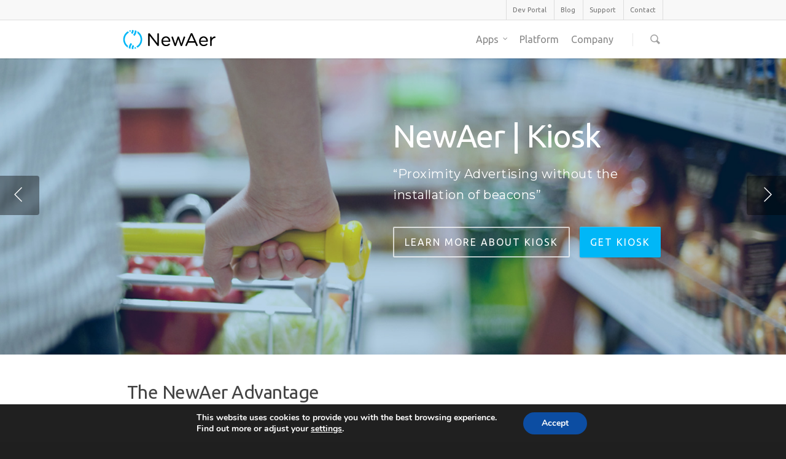

--- FILE ---
content_type: text/html; charset=UTF-8
request_url: https://newaer.com/
body_size: 17513
content:
<!doctype html>
<html lang="en-US">
<head>

<!-- Meta Tags -->
<meta http-equiv="Content-Type" content="text/html; charset=UTF-8" />


	<meta name="viewport" content="width=device-width, initial-scale=1, maximum-scale=1, user-scalable=0" />

	

<!--Shortcut icon-->
	<link rel="shortcut icon" href="https://newaer.com/wp-content/uploads/2014/02/NewAer-Ico.png" />


<title> Automated identity in the real world via NewAer</title>


<!-- BEGIN Metadata added by Add-Meta-Tags WordPress plugin -->
<meta name="description" content="All devices. All platforms. All beacons. No pairing. The award winning NewAer proximity platform is available to supercharge your application. Download the SDK or check out some of the proximity enabled applications we have built using the platform." />
<meta name="keywords" content="beacon, wifi, bluetooth, smart, btle, ibeacon, radio, proximity, wave, sensor, smart, windows, android, ios, mac os, osx" />
<meta name="news_keywords" content="newaer, proximity, proximity platform, ibeacon, beacon, tag" />
<meta name="og:title" content="NewAer, Discovering What&#039;s Around" />

<meta property="og:image" content="http://newaer.com/wp-content/uploads/2014/02/sq-NewAer-Logo.jpg">
<!-- END Metadata added by Add-Meta-Tags WordPress plugin -->

<link rel='dns-prefetch' href='//cdnjs.cloudflare.com' />
<link rel='dns-prefetch' href='//fonts.googleapis.com' />
<link rel='dns-prefetch' href='//s.w.org' />
<link rel="alternate" type="application/rss+xml" title="NewAer &raquo; Feed" href="https://newaer.com/feed/" />
<link rel="alternate" type="application/rss+xml" title="NewAer &raquo; Comments Feed" href="https://newaer.com/comments/feed/" />
<link rel="alternate" type="application/rss+xml" title="NewAer &raquo; Home Comments Feed" href="https://newaer.com/home/feed/" />
<meta property='og:site_name' content='NewAer'/><meta property='og:url' content='https://newaer.com/'/><meta property='og:title' content='Home'/><meta property='og:type' content='article'/>		<script type="text/javascript">
			window._wpemojiSettings = {"baseUrl":"https:\/\/s.w.org\/images\/core\/emoji\/11.2.0\/72x72\/","ext":".png","svgUrl":"https:\/\/s.w.org\/images\/core\/emoji\/11.2.0\/svg\/","svgExt":".svg","source":{"concatemoji":"https:\/\/newaer.com\/wp-includes\/js\/wp-emoji-release.min.js?ver=5.1.8"}};
			!function(a,b,c){function d(a,b){var c=String.fromCharCode;l.clearRect(0,0,k.width,k.height),l.fillText(c.apply(this,a),0,0);var d=k.toDataURL();l.clearRect(0,0,k.width,k.height),l.fillText(c.apply(this,b),0,0);var e=k.toDataURL();return d===e}function e(a){var b;if(!l||!l.fillText)return!1;switch(l.textBaseline="top",l.font="600 32px Arial",a){case"flag":return!(b=d([55356,56826,55356,56819],[55356,56826,8203,55356,56819]))&&(b=d([55356,57332,56128,56423,56128,56418,56128,56421,56128,56430,56128,56423,56128,56447],[55356,57332,8203,56128,56423,8203,56128,56418,8203,56128,56421,8203,56128,56430,8203,56128,56423,8203,56128,56447]),!b);case"emoji":return b=d([55358,56760,9792,65039],[55358,56760,8203,9792,65039]),!b}return!1}function f(a){var c=b.createElement("script");c.src=a,c.defer=c.type="text/javascript",b.getElementsByTagName("head")[0].appendChild(c)}var g,h,i,j,k=b.createElement("canvas"),l=k.getContext&&k.getContext("2d");for(j=Array("flag","emoji"),c.supports={everything:!0,everythingExceptFlag:!0},i=0;i<j.length;i++)c.supports[j[i]]=e(j[i]),c.supports.everything=c.supports.everything&&c.supports[j[i]],"flag"!==j[i]&&(c.supports.everythingExceptFlag=c.supports.everythingExceptFlag&&c.supports[j[i]]);c.supports.everythingExceptFlag=c.supports.everythingExceptFlag&&!c.supports.flag,c.DOMReady=!1,c.readyCallback=function(){c.DOMReady=!0},c.supports.everything||(h=function(){c.readyCallback()},b.addEventListener?(b.addEventListener("DOMContentLoaded",h,!1),a.addEventListener("load",h,!1)):(a.attachEvent("onload",h),b.attachEvent("onreadystatechange",function(){"complete"===b.readyState&&c.readyCallback()})),g=c.source||{},g.concatemoji?f(g.concatemoji):g.wpemoji&&g.twemoji&&(f(g.twemoji),f(g.wpemoji)))}(window,document,window._wpemojiSettings);
		</script>
		<style type="text/css">
img.wp-smiley,
img.emoji {
	display: inline !important;
	border: none !important;
	box-shadow: none !important;
	height: 1em !important;
	width: 1em !important;
	margin: 0 .07em !important;
	vertical-align: -0.1em !important;
	background: none !important;
	padding: 0 !important;
}
</style>
	<link rel='stylesheet' id='creativ_shortcodes-css'  href='https://newaer.com/wp-content/plugins/creativ-shortcodes//includes/shortcodes.css?ver=5.1.8' type='text/css' media='all' />
<link rel='stylesheet' id='creativ_shortcodes_fontawesome-css'  href='https://newaer.com/wp-content/plugins/creativ-shortcodes//fonts/fontawesome/css/font-awesome.min.css?ver=5.1.8' type='text/css' media='all' />
<link rel='stylesheet' id='creativ_shortcodes_fontello-css'  href='https://newaer.com/wp-content/plugins/creativ-shortcodes//fonts/fontello/css/fontello.css?ver=5.1.8' type='text/css' media='all' />
<link rel='stylesheet' id='options_typography_PT+Sans-regular-css'  href='https://fonts.googleapis.com/css?family=PT+Sans:regular' type='text/css' media='all' />
<link rel='stylesheet' id='options_typography_Ubuntu-400-css'  href='https://fonts.googleapis.com/css?family=Ubuntu:400' type='text/css' media='all' />
<link rel='stylesheet' id='options_typography_Montserrat-400-css'  href='https://fonts.googleapis.com/css?family=Montserrat:400' type='text/css' media='all' />
<link rel='stylesheet' id='wp-block-library-css'  href='https://newaer.com/wp-includes/css/dist/block-library/style.min.css?ver=5.1.8' type='text/css' media='all' />
<link rel='stylesheet' id='contact-form-7-css'  href='https://newaer.com/wp-content/plugins/contact-form-7/includes/css/styles.css?ver=4.1' type='text/css' media='all' />
<link rel='stylesheet' id='mediaelement-css'  href='https://newaer.com/wp-includes/js/mediaelement/mediaelementplayer-legacy.min.css?ver=4.2.6-78496d1' type='text/css' media='all' />
<link rel='stylesheet' id='wp-mediaelement-css'  href='https://newaer.com/wp-includes/js/mediaelement/wp-mediaelement.min.css?ver=5.1.8' type='text/css' media='all' />
<link rel='stylesheet' id='rgs-css'  href='https://newaer.com/wp-content/themes/salient/css/rgs.css?ver=5.1.8' type='text/css' media='all' />
<link rel='stylesheet' id='font-awesome-css'  href='https://newaer.com/wp-content/themes/salient/css/font-awesome.min.css?ver=5.1.8' type='text/css' media='all' />
<link rel='stylesheet' id='steadysets-css'  href='https://newaer.com/wp-content/themes/salient/css/steadysets.css?ver=5.1.8' type='text/css' media='all' />
<link rel='stylesheet' id='linecon-css'  href='https://newaer.com/wp-content/themes/salient/css/linecon.css?ver=5.1.8' type='text/css' media='all' />
<link rel='stylesheet' id='main-styles-css'  href='https://newaer.com/wp-content/themes/salient/style.css?ver=3.0.5' type='text/css' media='all' />
<!--[if lt IE 9]>
<link rel='stylesheet' id='ie8-css'  href='https://newaer.com/wp-content/themes/salient/css/ie8.css?ver=5.1.8' type='text/css' media='all' />
<![endif]-->
<link rel='stylesheet' id='responsive-css'  href='https://newaer.com/wp-content/themes/salient/css/responsive.css?ver=3.0.5' type='text/css' media='all' />
<link rel='stylesheet' id='pwLogWi_style-css'  href='https://newaer.com/wp-content/plugins/nice-login-register-widget/css/pw-login-widget.css?ver=1.3.10' type='text/css' media='all' />
<link rel='stylesheet' id='fancybox-css'  href='https://newaer.com/wp-content/plugins/easy-fancybox/fancybox/jquery.fancybox-1.3.7.min.css?ver=1.5.7' type='text/css' media='screen' />
<link rel='stylesheet' id='moove_gdpr_frontend-css'  href='https://newaer.com/wp-content/plugins/gdpr-cookie-compliance/dist/styles/gdpr-main.css?ver=4.3.5' type='text/css' media='all' />
<style id='moove_gdpr_frontend-inline-css' type='text/css'>
#moove_gdpr_cookie_modal,#moove_gdpr_cookie_info_bar,.gdpr_cookie_settings_shortcode_content{font-family:Nunito,sans-serif}#moove_gdpr_save_popup_settings_button{background-color:#373737;color:#fff}#moove_gdpr_save_popup_settings_button:hover{background-color:#000}#moove_gdpr_cookie_info_bar .moove-gdpr-info-bar-container .moove-gdpr-info-bar-content a.mgbutton,#moove_gdpr_cookie_info_bar .moove-gdpr-info-bar-container .moove-gdpr-info-bar-content button.mgbutton{background-color:#0C4DA2}#moove_gdpr_cookie_modal .moove-gdpr-modal-content .moove-gdpr-modal-footer-content .moove-gdpr-button-holder a.mgbutton,#moove_gdpr_cookie_modal .moove-gdpr-modal-content .moove-gdpr-modal-footer-content .moove-gdpr-button-holder button.mgbutton,.gdpr_cookie_settings_shortcode_content .gdpr-shr-button.button-green{background-color:#0C4DA2;border-color:#0C4DA2}#moove_gdpr_cookie_modal .moove-gdpr-modal-content .moove-gdpr-modal-footer-content .moove-gdpr-button-holder a.mgbutton:hover,#moove_gdpr_cookie_modal .moove-gdpr-modal-content .moove-gdpr-modal-footer-content .moove-gdpr-button-holder button.mgbutton:hover,.gdpr_cookie_settings_shortcode_content .gdpr-shr-button.button-green:hover{background-color:#fff;color:#0C4DA2}#moove_gdpr_cookie_modal .moove-gdpr-modal-content .moove-gdpr-modal-close i,#moove_gdpr_cookie_modal .moove-gdpr-modal-content .moove-gdpr-modal-close span.gdpr-icon{background-color:#0C4DA2;border:1px solid #0C4DA2}#moove_gdpr_cookie_modal .moove-gdpr-modal-content .moove-gdpr-modal-close i:hover,#moove_gdpr_cookie_modal .moove-gdpr-modal-content .moove-gdpr-modal-close span.gdpr-icon:hover,#moove_gdpr_cookie_info_bar span[data-href]>u.change-settings-button{color:#0C4DA2}#moove_gdpr_cookie_modal .moove-gdpr-modal-content .moove-gdpr-modal-left-content #moove-gdpr-menu li.menu-item-selected a span.gdpr-icon,#moove_gdpr_cookie_modal .moove-gdpr-modal-content .moove-gdpr-modal-left-content #moove-gdpr-menu li.menu-item-selected button span.gdpr-icon{color:inherit}#moove_gdpr_cookie_modal .moove-gdpr-modal-content .moove-gdpr-modal-left-content #moove-gdpr-menu li:hover a,#moove_gdpr_cookie_modal .moove-gdpr-modal-content .moove-gdpr-modal-left-content #moove-gdpr-menu li:hover button{color:#000}#moove_gdpr_cookie_modal .moove-gdpr-modal-content .moove-gdpr-modal-left-content #moove-gdpr-menu li a span.gdpr-icon,#moove_gdpr_cookie_modal .moove-gdpr-modal-content .moove-gdpr-modal-left-content #moove-gdpr-menu li button span.gdpr-icon{color:inherit}#moove_gdpr_cookie_modal .gdpr-acc-link{line-height:0;font-size:0;color:transparent;position:absolute}#moove_gdpr_cookie_modal .moove-gdpr-modal-content .moove-gdpr-modal-close:hover i,#moove_gdpr_cookie_modal .moove-gdpr-modal-content .moove-gdpr-modal-left-content #moove-gdpr-menu li a,#moove_gdpr_cookie_modal .moove-gdpr-modal-content .moove-gdpr-modal-left-content #moove-gdpr-menu li button,#moove_gdpr_cookie_modal .moove-gdpr-modal-content .moove-gdpr-modal-left-content #moove-gdpr-menu li button i,#moove_gdpr_cookie_modal .moove-gdpr-modal-content .moove-gdpr-modal-left-content #moove-gdpr-menu li a i,#moove_gdpr_cookie_modal .moove-gdpr-modal-content .moove-gdpr-tab-main .moove-gdpr-tab-main-content a:hover,#moove_gdpr_cookie_info_bar.moove-gdpr-dark-scheme .moove-gdpr-info-bar-container .moove-gdpr-info-bar-content a.mgbutton:hover,#moove_gdpr_cookie_info_bar.moove-gdpr-dark-scheme .moove-gdpr-info-bar-container .moove-gdpr-info-bar-content button.mgbutton:hover,#moove_gdpr_cookie_info_bar.moove-gdpr-dark-scheme .moove-gdpr-info-bar-container .moove-gdpr-info-bar-content a:hover,#moove_gdpr_cookie_info_bar.moove-gdpr-dark-scheme .moove-gdpr-info-bar-container .moove-gdpr-info-bar-content button:hover,#moove_gdpr_cookie_info_bar.moove-gdpr-dark-scheme .moove-gdpr-info-bar-container .moove-gdpr-info-bar-content span.change-settings-button:hover,#moove_gdpr_cookie_info_bar.moove-gdpr-dark-scheme .moove-gdpr-info-bar-container .moove-gdpr-info-bar-content u.change-settings-button:hover,#moove_gdpr_cookie_info_bar span[data-href]>u.change-settings-button{color:#0C4DA2}#moove_gdpr_cookie_modal .moove-gdpr-modal-content .moove-gdpr-modal-left-content #moove-gdpr-menu li.menu-item-selected a,#moove_gdpr_cookie_modal .moove-gdpr-modal-content .moove-gdpr-modal-left-content #moove-gdpr-menu li.menu-item-selected button{color:#000}#moove_gdpr_cookie_modal .moove-gdpr-modal-content .moove-gdpr-modal-left-content #moove-gdpr-menu li.menu-item-selected a i,#moove_gdpr_cookie_modal .moove-gdpr-modal-content .moove-gdpr-modal-left-content #moove-gdpr-menu li.menu-item-selected button i{color:#000}#moove_gdpr_cookie_modal.lity-hide{display:none}@font-face{font-family:moovegdpr;src:url(https://newaer.com/wp-content/plugins/gdpr-cookie-compliance/dist/fonts/moovegdpr.eot);src:url(https://newaer.com/wp-content/plugins/gdpr-cookie-compliance/dist/fonts/moovegdpr.eot#iefix) format('embedded-opentype'),url(https://newaer.com/wp-content/plugins/gdpr-cookie-compliance/dist/fonts/moovegdpr.ttf) format('truetype'),url(https://newaer.com/wp-content/plugins/gdpr-cookie-compliance/dist/fonts/moovegdpr.woff) format('woff'),url(https://newaer.com/wp-content/plugins/gdpr-cookie-compliance/dist/fonts/moovegdpr.svg#moovegdpr) format('svg');font-weight:normal;font-style:normal;font-display:swap}
</style>
<script type='text/javascript' src='https://newaer.com/wp-includes/js/jquery/jquery.js?ver=1.12.4'></script>
<script type='text/javascript' src='https://newaer.com/wp-includes/js/jquery/jquery-migrate.min.js?ver=1.4.1'></script>
<script type='text/javascript' src='https://newaer.com/wp-content/plugins/creativ-shortcodes//includes/shortcodes.js?ver=5.1.8'></script>
<script type='text/javascript' src='https://newaer.com/wp-content/themes/salient/js/modernizr.js?ver=2.6.2'></script>
<script type='text/javascript'>
var mejsL10n = {"language":"en","strings":{"mejs.install-flash":"You are using a browser that does not have Flash player enabled or installed. Please turn on your Flash player plugin or download the latest version from https:\/\/get.adobe.com\/flashplayer\/","mejs.fullscreen-off":"Turn off Fullscreen","mejs.fullscreen-on":"Go Fullscreen","mejs.download-video":"Download Video","mejs.fullscreen":"Fullscreen","mejs.time-jump-forward":["Jump forward 1 second","Jump forward %1 seconds"],"mejs.loop":"Toggle Loop","mejs.play":"Play","mejs.pause":"Pause","mejs.close":"Close","mejs.time-slider":"Time Slider","mejs.time-help-text":"Use Left\/Right Arrow keys to advance one second, Up\/Down arrows to advance ten seconds.","mejs.time-skip-back":["Skip back 1 second","Skip back %1 seconds"],"mejs.captions-subtitles":"Captions\/Subtitles","mejs.captions-chapters":"Chapters","mejs.none":"None","mejs.mute-toggle":"Mute Toggle","mejs.volume-help-text":"Use Up\/Down Arrow keys to increase or decrease volume.","mejs.unmute":"Unmute","mejs.mute":"Mute","mejs.volume-slider":"Volume Slider","mejs.video-player":"Video Player","mejs.audio-player":"Audio Player","mejs.ad-skip":"Skip ad","mejs.ad-skip-info":["Skip in 1 second","Skip in %1 seconds"],"mejs.source-chooser":"Source Chooser","mejs.stop":"Stop","mejs.speed-rate":"Speed Rate","mejs.live-broadcast":"Live Broadcast","mejs.afrikaans":"Afrikaans","mejs.albanian":"Albanian","mejs.arabic":"Arabic","mejs.belarusian":"Belarusian","mejs.bulgarian":"Bulgarian","mejs.catalan":"Catalan","mejs.chinese":"Chinese","mejs.chinese-simplified":"Chinese (Simplified)","mejs.chinese-traditional":"Chinese (Traditional)","mejs.croatian":"Croatian","mejs.czech":"Czech","mejs.danish":"Danish","mejs.dutch":"Dutch","mejs.english":"English","mejs.estonian":"Estonian","mejs.filipino":"Filipino","mejs.finnish":"Finnish","mejs.french":"French","mejs.galician":"Galician","mejs.german":"German","mejs.greek":"Greek","mejs.haitian-creole":"Haitian Creole","mejs.hebrew":"Hebrew","mejs.hindi":"Hindi","mejs.hungarian":"Hungarian","mejs.icelandic":"Icelandic","mejs.indonesian":"Indonesian","mejs.irish":"Irish","mejs.italian":"Italian","mejs.japanese":"Japanese","mejs.korean":"Korean","mejs.latvian":"Latvian","mejs.lithuanian":"Lithuanian","mejs.macedonian":"Macedonian","mejs.malay":"Malay","mejs.maltese":"Maltese","mejs.norwegian":"Norwegian","mejs.persian":"Persian","mejs.polish":"Polish","mejs.portuguese":"Portuguese","mejs.romanian":"Romanian","mejs.russian":"Russian","mejs.serbian":"Serbian","mejs.slovak":"Slovak","mejs.slovenian":"Slovenian","mejs.spanish":"Spanish","mejs.swahili":"Swahili","mejs.swedish":"Swedish","mejs.tagalog":"Tagalog","mejs.thai":"Thai","mejs.turkish":"Turkish","mejs.ukrainian":"Ukrainian","mejs.vietnamese":"Vietnamese","mejs.welsh":"Welsh","mejs.yiddish":"Yiddish"}};
</script>
<script type='text/javascript' src='https://newaer.com/wp-includes/js/mediaelement/mediaelement-and-player.min.js?ver=4.2.6-78496d1'></script>
<script type='text/javascript' src='https://newaer.com/wp-includes/js/mediaelement/mediaelement-migrate.min.js?ver=5.1.8'></script>
<script type='text/javascript'>
/* <![CDATA[ */
var _wpmejsSettings = {"pluginPath":"\/wp-includes\/js\/mediaelement\/","classPrefix":"mejs-","stretching":"responsive"};
/* ]]> */
</script>
<link rel='https://api.w.org/' href='https://newaer.com/wp-json/' />
<link rel="EditURI" type="application/rsd+xml" title="RSD" href="https://newaer.com/xmlrpc.php?rsd" />
<link rel="canonical" href="https://newaer.com/" />
<link rel='shortlink' href='https://newaer.com/' />
<link rel="alternate" type="application/json+oembed" href="https://newaer.com/wp-json/oembed/1.0/embed?url=https%3A%2F%2Fnewaer.com%2F" />
<link rel="alternate" type="text/xml+oembed" href="https://newaer.com/wp-json/oembed/1.0/embed?url=https%3A%2F%2Fnewaer.com%2F&#038;format=xml" />
<meta name="generator" content="Custom Login v3.1" />
<style type="text/css">
	
	body a { color: #00b7f7; }
	
	header#top nav ul li a:hover, header#top nav .sf-menu li.sfHover > a, header#top nav .sf-menu li.current-menu-item > a,
	header#top nav .sf-menu li.current_page_item > a .sf-sub-indicator i, header#top nav .sf-menu li.current_page_ancestor > a .sf-sub-indicator i,
	header#top nav ul li a:hover, header#top nav .sf-menu li.sfHover > a, header#top nav .sf-menu li.current_page_ancestor > a, header#top nav .sf-menu li.current-menu-ancestor > a, header#top nav .sf-menu li.current_page_item > a,
	body header#top nav .sf-menu li.current_page_item > a .sf-sub-indicator [class^="icon-"], header#top nav .sf-menu li.current_page_ancestor > a .sf-sub-indicator [class^="icon-"],
	header#top nav .sf-menu li.current-menu-ancestor > a, header#top nav .sf-menu li.current_page_item > a, .sf-menu li ul li.sfHover > a .sf-sub-indicator [class^="icon-"], 
	ul.sf-menu > li > a:hover > .sf-sub-indicator i, ul.sf-menu > li > a:active > .sf-sub-indicator i, ul.sf-menu > li.sfHover > a > .sf-sub-indicator i,
	.sf-menu ul li.current_page_item > a , .sf-menu ul li.current-menu-ancestor > a, .sf-menu ul li.current_page_ancestor > a, .sf-menu ul a:focus ,
	.sf-menu ul a:hover, .sf-menu ul a:active, .sf-menu ul li:hover > a, .sf-menu ul li.sfHover > a, .sf-menu li ul li a:hover, .sf-menu li ul li.sfHover > a,
	#footer-outer a:hover, .recent-posts .post-header a:hover, article.post .post-header a:hover, article.result a:hover,  article.post .post-header h2 a, .single article.post .post-meta a:hover,
	.comment-list .comment-meta a:hover, label span, .wpcf7-form p span, .icon-3x[class^="icon-"], .icon-3x[class*=" icon-"], .icon-tiny[class^="icon-"], .circle-border, article.result .title a, .home .blog-recent .span_3 .post-header a:hover,
	.home .blog-recent .span_3 .post-header h3 a, #single-below-header a:hover, header#top #logo:hover, .sf-menu > li.current_page_ancestor > a > .sf-sub-indicator [class^="icon-"], .sf-menu > li.current-menu-ancestor > a > .sf-sub-indicator [class^="icon-"],
	body #mobile-menu li.open > a [class^="icon-"], .pricing-column h3, .comment-author a:hover, .project-attrs li i, #footer-outer #copyright li a i:hover, .col:hover > [class^="icon-"].icon-3x.accent-color.alt-style, .col:hover > [class*=" icon-"].icon-3x.accent-color.alt-style,
	#header-outer .widget_shopping_cart .cart_list a, .woocommerce .star-rating, .woocommerce-page table.cart a.remove, .woocommerce form .form-row .required, .woocommerce-page form .form-row .required, body #header-secondary-outer #social a:hover i,
	.woocommerce ul.products li.product .price, .woocommerce-page ul.products li.product .price, .nectar-milestone .number.accent-color, header#top nav > ul > li.megamenu > ul > li > a:hover, header#top nav > ul > li.megamenu > ul > li.sfHover > a, body #portfolio-nav a:hover i,
	span.accent-color, .nectar-love:hover i, .nectar-love.loved i, .portfolio-items .nectar-love:hover i, .portfolio-items .nectar-love.loved i, body .hovered .nectar-love i, header#top nav ul #search-btn a span:hover, #search-outer #search #close a span:hover, 
	.carousel-wrap[data-full-width="true"] .carousel-heading a:hover i, #search-outer .ui-widget-content li:hover a .title,  #search-outer .ui-widget-content .ui-state-hover .title,  #search-outer .ui-widget-content .ui-state-focus .title, #portfolio-filters-inline .container ul li a.active,
	body [class^="icon-"].icon-default-style
	{	
		color:#00b7f7!important;
	}
	
	.col:not(#post-area):not(.span_12):not(#sidebar):hover [class^="icon-"].icon-3x.accent-color.alt-style, body .col:not(#post-area):not(.span_12):not(#sidebar):hover a [class*=" icon-"].icon-3x.accent-color.alt-style {
		color:#00b7f7!important;
	}
	
	
	.orbit-wrapper div.slider-nav span.right, .orbit-wrapper div.slider-nav span.left, .flex-direction-nav a, .jp-play-bar,
	.jp-volume-bar-value, .jcarousel-prev:hover, .jcarousel-next:hover, .portfolio-items .work-info-bg, #portfolio-filters a, #portfolio-filters #sort-portfolio
	, .project-attrs li span, .progress li span, .nectar-progress-bar span,
	#footer-outer #footer-widgets .col .tagcloud a:hover, #sidebar .widget .tagcloud a:hover, article.post .more-link span:hover,
	article.post.quote .post-content .quote-inner, article.post.link .post-content .link-inner, #pagination .next a:hover, #pagination .prev a:hover, 
	.comment-list .reply a:hover, input[type=submit]:hover, #footer-outer #copyright li a.vimeo:hover, #footer-outer #copyright li a.behance:hover,
	.toggle.open h3 a, .tabbed > ul li a.active-tab, [class*=" icon-"], .icon-normal, .bar_graph li span, .nectar-button, #footer-outer #footer-widgets .col input[type="submit"],
	.carousel-prev:hover, .carousel-next:hover, .blog-recent .more-link span:hover, .post-tags a:hover, .pricing-column.highlight h3, #to-top:hover, #to-top.dark:hover, #pagination a.page-numbers:hover,
	#pagination span.page-numbers.current, .single-portfolio .facebook-share a:hover, .single-portfolio .twitter-share a:hover, .single-portfolio .pinterest-share a:hover,  
	.single-post .facebook-share a:hover, .single-post .twitter-share a:hover, .single-post .pinterest-share a:hover, .mejs-controls .mejs-time-rail .mejs-time-current,
	.mejs-controls .mejs-volume-button .mejs-volume-slider .mejs-volume-current, .mejs-controls .mejs-horizontal-volume-slider .mejs-horizontal-volume-current,
	article.post.quote .post-content .quote-inner, article.post.link .post-content .link-inner, article.format-status .post-content .status-inner, article.post.format-aside .aside-inner, 
	article.post.quote .content-inner .quote-inner .whole-link, body [class^="icon-"].icon-3x.alt-style.accent-color, body [class*=" icon-"].icon-3x.alt-style.accent-color, 
	#header-outer .widget_shopping_cart a.button, #header-outer a.cart-contents span, .woocommerce ul.products li.product .onsale, .woocommerce-page ul.products li.product .onsale, .woocommerce span.onsale, .woocommerce-page span.onsale, 
	.woocommerce .product-wrap .add_to_cart_button.added, .single-product .facebook-share a:hover, .single-product .twitter-share a:hover, .single-product .pinterest-share a:hover, .woocommerce-message, .woocommerce-error, .woocommerce-info, .woocommerce-page table.cart a.remove:hover,
	.woocommerce .chzn-container .chzn-results .highlighted, body #header-secondary-outer #social li a.behance:hover, body #header-secondary-outer #social li a.vimeo:hover, #sidebar .widget:hover [class^="icon-"],
	.woocommerce nav.woocommerce-pagination ul li a:hover, .woocommerce .container-wrap nav.woocommerce-pagination ul li:hover span, .woocommerce a.button:hover, .woocommerce-page a.button:hover, .woocommerce button.button:hover, .woocommerce-page button.button:hover, .woocommerce input.button:hover, 
	.woocommerce-page input.button:hover, .woocommerce #respond input#submit:hover, .woocommerce-page #respond input#submit:hover, .woocommerce #content input.button:hover, .woocommerce-page #content input.button:hover, .woocommerce div.product .woocommerce-tabs ul.tabs li.active, .woocommerce #content div.product .woocommerce-tabs ul.tabs li.active, .woocommerce-page div.product .woocommerce-tabs ul.tabs li.active, .woocommerce-page #content div.product .woocommerce-tabs ul.tabs li.active, 
	.woocommerce .widget_price_filter .ui-slider .ui-slider-range, .woocommerce-page .widget_price_filter .ui-slider .ui-slider-range, .woocommerce .widget_layered_nav_filters ul li a:hover, .woocommerce-page .widget_layered_nav_filters ul li a:hover, .swiper-slide .button.solid_color a, #portfolio-filters, button[type=submit]:hover, #buddypress button:hover, #buddypress a.button:hover, #buddypress ul.button-nav li.current a, #buddypress a.button:focus
	{
		background-color:#00b7f7!important;
	}
	
	.col:hover > [class^="icon-"].icon-3x:not(.alt-style).accent-color, .col:hover > [class*=" icon-"].icon-3x:not(.alt-style).accent-color, 
	.col:not(#post-area):not(.span_12):not(#sidebar):hover [class^="icon-"].icon-3x:not(.alt-style).accent-color, .col:not(#post-area):not(.span_12):not(#sidebar):hover a [class*=" icon-"].icon-3x:not(.alt-style).accent-color {
		background-color:#00b7f7!important;
	}
	
	
	.tabbed > ul li a.active-tab, body .recent_projects_widget a:hover img, .recent_projects_widget a:hover img, #sidebar #flickr a:hover img, 
	#footer-outer #flickr a:hover img, #featured article .post-title a:hover, body #featured article .post-title a:hover, .woocommerce-page table.cart a.remove {
		border-color:#00b7f7!important;
	}

	#header-outer a.cart-contents span:before { border-color: transparent #00b7f7; }
	
	.col:not(#post-area):not(.span_12):not(#sidebar):hover .circle-border, #sidebar .widget:hover .circle-border { border-color:#00b7f7; }

	.gallery a:hover img { border-color:#00b7f7!important; }@media only screen 
		and (min-width : 1px) and (max-width : 1000px) {
			
			body #featured article .post-title > a { background-color:#00b7f7; }
			
			body #featured article .post-title > a { border-color:#00b7f7; }
		}
		
		.nectar-button.extra-color-1 { background-color: #d2f1fd!important; }
		
		.icon-3x[class^="icon-"].extra-color-1:not(.alt-style), .icon-tiny[class^="icon-"].extra-color-1, .icon-3x[class*=" icon-"].extra-color-1:not(.alt-style) , .icon-3x[class*=" icon-"].extra-color-1:not(.alt-style)  .circle-border, .woocommerce-page table.cart a.remove, .nectar-milestone .number.extra-color-1, span.extra-color-1,
		.team-member ul.social.extra-color-1 li a, .stock.out-of-stock, body [class^="icon-"].icon-default-style.extra-color-1 {
			color: #d2f1fd!important;
		}
		
		.col:hover > [class^="icon-"].icon-3x.extra-color-1:not(.alt-style), .col:hover > [class*=" icon-"].icon-3x.extra-color-1:not(.alt-style),
		body .col:not(#post-area):not(.span_12):not(#sidebar):hover [class^="icon-"].icon-3x.extra-color-1:not(.alt-style), body .col:not(#post-area):not(#sidebar):not(.span_12):hover a [class*=" icon-"].icon-3x.extra-color-1:not(.alt-style), #sidebar .widget:hover [class^="icon-"].extra-color-1:not(.alt-style)
		{
			background-color: #d2f1fd!important;
		}
		
		body [class^="icon-"].icon-3x.alt-style.extra-color-1, body [class*=" icon-"].icon-3x.alt-style.extra-color-1, [class*=" icon-"].extra-color-1.icon-normal, .extra-color-1.icon-normal, .bar_graph li span.extra-color-1, .nectar-progress-bar span.extra-color-1, #header-outer .widget_shopping_cart a.button, .woocommerce ul.products li.product .onsale, .woocommerce-page ul.products li.product .onsale, .woocommerce span.onsale, .woocommerce-page span.onsale, .woocommerce-page table.cart a.remove:hover, .swiper-slide .button.solid_color a.extra-color-1, .toggle.open.extra-color-1 h3 a {
			background-color: #d2f1fd!important;
		}
		
		.col:hover > [class^="icon-"].icon-3x.extra-color-1.alt-style, .col:hover > [class*=" icon-"].icon-3x.extra-color-1.alt-style,
		.col:not(#post-area):not(.span_12):not(#sidebar):hover [class^="icon-"].icon-3x.extra-color-1.alt-style, body .col:not(#post-area):not(.span_12):not(#sidebar):hover a [class*=" icon-"].icon-3x.extra-color-1.alt-style {
			color: #d2f1fd!important;
		}
		
		.col:not(#post-area):not(.span_12):not(#sidebar):hover .extra-color-1 .circle-border, .woocommerce-page table.cart a.remove, #sidebar .widget:hover .extra-color-1 .circle-border { border-color:#d2f1fd; }
		
		.pricing-column.highlight.extra-color-1 h3 { background-color:#d2f1fd!important; }
		
		
		
		.nectar-button.extra-color-2 { background-color: #005cb7!important; }
			
		.icon-3x[class^="icon-"].extra-color-2:not(.alt-style), .icon-3x[class*=" icon-"].extra-color-2:not(.alt-style), .icon-tiny[class^="icon-"].extra-color-2, .icon-3x[class*=" icon-"].extra-color-2  .circle-border, .nectar-milestone .number.extra-color-2, span.extra-color-2, .team-member ul.social.extra-color-2 li a, body [class^="icon-"].icon-default-style.extra-color-2 {
			color: #005cb7!important;
		}
	
		.col:hover > [class^="icon-"].icon-3x.extra-color-2:not(.alt-style), .col:hover > [class*=" icon-"].icon-3x.extra-color-2:not(.alt-style),
		.col:not(#post-area):not(.span_12):not(#sidebar):hover [class^="icon-"].icon-3x.extra-color-2:not(.alt-style), .col:not(#post-area):not(.span_12):not(#sidebar):hover a [class*=" icon-"].icon-3x.extra-color-2:not(.alt-style), #sidebar .widget:hover [class^="icon-"].extra-color-2:not(.alt-style)
		{
			background-color: #005cb7!important;
		}
		
		#header-outer a.cart-contents span:before { border-color: transparent #005cb7; }
		#header-outer .widget_shopping_cart .cart_list a { color: #005cb7!important; }
	
		body [class^="icon-"].icon-3x.alt-style.extra-color-2, body [class*=" icon-"].icon-3x.alt-style.extra-color-2, [class*=" icon-"].extra-color-2.icon-normal, .extra-color-2.icon-normal, .bar_graph li span.extra-color-2, .nectar-progress-bar span.extra-color-2, #header-outer a.cart-contents span, .woocommerce .product-wrap .add_to_cart_button.added, .woocommerce-message, .woocommerce-error, .woocommerce-info, 
		.woocommerce .widget_price_filter .ui-slider .ui-slider-range, .woocommerce-page .widget_price_filter .ui-slider .ui-slider-range, .swiper-slide .button.solid_color a.extra-color-2, .toggle.open.extra-color-2 h3 a {
			background-color: #005cb7!important;
		}
	
		.col:hover > [class^="icon-"].icon-3x.extra-color-2.alt-style, .col:hover > [class*=" icon-"].icon-3x.extra-color-2.alt-style,
		.col:not(#post-area):not(.span_12):not(#sidebar):hover [class^="icon-"].icon-3x.extra-color-2.alt-style, body .col:not(#post-area):not(.span_12):not(#sidebar):hover a [class*=" icon-"].icon-3x.extra-color-2.alt-style {
			color: #005cb7!important;
		}
		
		.col:not(#post-area):not(.span_12):not(#sidebar):hover .extra-color-2 .circle-border, #sidebar .widget:hover .extra-color-2 .circle-border { border-color:#005cb7; }
		
		.pricing-column.highlight.extra-color-2 h3 { background-color:#005cb7!important; }
		
		
		.nectar-button.extra-color-3 { background-color: #292c2e!important; }
			
	    .icon-3x[class^="icon-"].extra-color-3:not(.alt-style) , .icon-3x[class*=" icon-"].extra-color-3:not(.alt-style) , .icon-tiny[class^="icon-"].extra-color-3, .icon-3x[class*=" icon-"].extra-color-3  .circle-border, .nectar-milestone .number.extra-color-3, span.extra-color-3, .team-member ul.social.extra-color-3 li a, body [class^="icon-"].icon-default-style.extra-color-3 {
			color: #292c2e!important;
		}
	    .col:hover > [class^="icon-"].icon-3x.extra-color-3:not(.alt-style), .col:hover > [class*=" icon-"].icon-3x.extra-color-3:not(.alt-style),
		.col:not(#post-area):not(.span_12):not(#sidebar):hover [class^="icon-"].icon-3x.extra-color-3:not(.alt-style), .col:not(#post-area):not(.span_12):not(#sidebar):hover a [class*=" icon-"].icon-3x.extra-color-3:not(.alt-style), #sidebar .widget:hover [class^="icon-"].extra-color-3:not(.alt-style)
		{
			background-color: #292c2e!important;
		}
		
		body [class^="icon-"].icon-3x.alt-style.extra-color-3, body [class*=" icon-"].icon-3x.alt-style.extra-color-3, .extra-color-3.icon-normal, [class*=" icon-"].extra-color-3.icon-normal, .bar_graph li span.extra-color-3, .nectar-progress-bar span.extra-color-3, .swiper-slide .button.solid_color a.extra-color-3, .toggle.open.extra-color-3 h3 a  {
			background-color: #292c2e!important;
		}
	
		.col:hover > [class^="icon-"].icon-3x.extra-color-3.alt-style, .col:hover > [class*=" icon-"].icon-3x.extra-color-3.alt-style,
		.col:not(#post-area):not(.span_12):not(#sidebar):hover [class^="icon-"].icon-3x.extra-color-3.alt-style, body .col:not(#post-area):not(.span_12):not(#sidebar):hover a [class*=" icon-"].icon-3x.extra-color-3.alt-style {
			color: #292c2e!important;
		}
		
		.col:not(#post-area):not(.span_12):not(#sidebar):hover .extra-color-3 .circle-border, #sidebar .widget:hover .extra-color-3 .circle-border { border-color:#292c2e; }
		
		.pricing-column.highlight.extra-color-3 h3 { background-color:#292c2e!important; }
		#call-to-action { background-color:#ECEBE9!important; }#call-to-action span { color:#4B4F52!important; }</style><style type="text/css">
	  
	  #header-outer { padding-top: 15px; }
	  
	  #header-outer #logo img { height: 32px; }

	  header#top nav > ul > li > a {
	  	padding-bottom: 23px;
		padding-top: 8px;
	  }
	  
	  header#top nav > ul li#search-btn {
	  	 padding-bottom: 5px;
		 padding-top: 6px;
	  }

	  header#top .sf-menu > li.sfHover > ul { top: 15px; }

	 .sf-sub-indicator { height: 15px; }

	 #header-space { height: 96px;}
	 
	 body[data-smooth-scrolling="1"] #full_width_portfolio .project-title.parallax-effect { top: 96px; }
	 
	 body.single-product div.product .product_title { padding-right:0px; }
	 
	</style><style type="text/css">                            </style><style type="text/css">	
	body, .toggle h3 a, body .ui-widget, .bar_graph li span strong, #search-results .result .title span, .woocommerce ul.products li.product h3, .woocommerce-page ul.products li.product h3, body .nectar-love span, body .nectar-social .nectar-love .nectar-love-count
	{		font-family: PT Sans;		font-size:14px;		
		line-height:24px;		font-weight:regular;			}	
	
	
		
	header#top nav > ul > li > a
	{	
		font-family: Ubuntu;		font-size:16px;	
		line-height:15px;					}	
	
	
	
		
	header#top .sf-menu li ul li a, #header-secondary-outer nav > ul > li > a, #header-secondary-outer ul ul li a, #header-outer .widget_shopping_cart .cart_list a
	{	
		font-family: Ubuntu;					
							}	
	
	@media only screen 
	and (min-width : 1px) and (max-width : 1000px) 
	{
	  header#top .sf-menu a {
	  	font-family: Ubuntu!important;
	  	font-size: 14px!important;
	  }
	}	
	
		
	.swiper-slide .content h2
	{		font-family: Ubuntu;			
							}	
	
	
		
	#featured article .post-title h2 span, blockquote, .swiper-slide .content p, .testimonial_slider blockquote, .testimonial_slider blockquote span, #portfolio-filters-inline #current-category, body .vc_text_separator div
	{	
		font-family: Montserrat;			
							}	
	
	.swiper-slide .content p.transparent-bg span { 	     	}	
	
	
		
	h1, h2, h3, h4, h5, h6, .row .col.section-title h1, .row .col.section-title h2, #call-to-action span, header#top #logo, #error-404 h1, #error-404 h2, #page-header-bg h1,
	article.post .post-header h1, article.post .post-header h2, article.post.quote .post-content h2, article.post.link .post-content h2, .woocommerce .products .price, #header-outer .widget_shopping_cart .cart_list a,
	#header-outer .total, #header-outer .total strong, .woocommerce .cart-notification .item-name, .nectar-milestone .number, body .carousel-wrap[data-full-width="true"] .carousel-heading h2
	{	
		font-family: Ubuntu;					}	
	8px;
		line-height:15px;
	}
	   
	
	header#top #logo 
	{
		line-height: 22px!important;
	}
	
	article.post .post-meta .day 
	{font-family: Ubuntu;	}	
	
	
	
		
	#footer-outer .widget h4, #sidebar h4, #call-to-action .container a, .uppercase, .nectar-button, body .widget_calendar table th, body #footer-outer #footer-widgets .col .widget_calendar table th, .swiper-slide .button a,
	header#top nav > ul > li.megamenu > ul > li > a, .carousel-heading h2, body .gform_wrapper .top_label .gfield_label, body .vc_pie_chart .wpb_pie_chart_heading
	{	
		font-family: Ubuntu;		font-size:16px;				
					}	
	
	
		
	.team-member h3, .row .col.section-title p, .row .col.section-title span, #page-header-bg .subheader, .nectar-milestone .subject
	{	
	font-family: Montserrat;		font-size:16px;			
							
	}	
	
	-6px!important;
	}</style>		<style type="text/css">.recentcomments a{display:inline !important;padding:0 !important;margin:0 !important;}</style>
		
<!-- Easy FancyBox 1.5.7 using FancyBox 1.3.7 - RavanH (http://status301.net/wordpress-plugins/easy-fancybox/) -->
<script type="text/javascript">
/* <![CDATA[ */
var fb_timeout = null;
var fb_opts = { 'overlayShow' : true, 'hideOnOverlayClick' : true, 'overlayOpacity' : .8, 'overlayColor' : '#000000', 'showCloseButton' : true, 'centerOnScroll' : true, 'enableEscapeButton' : true, 'autoScale' : true };
var easy_fancybox_handler = function(){
	/* YouTube */
	jQuery('a.fancybox-youtube, area.fancybox-youtube, li.fancybox-youtube a:not(li.nofancybox a)').fancybox( jQuery.extend({}, fb_opts, { 'type' : 'iframe', 'width' : 640, 'height' : 360, 'titleShow' : false, 'titlePosition' : 'float', 'titleFromAlt' : true, 'onStart' : function(selectedArray, selectedIndex, selectedOpts) { selectedOpts.href = selectedArray[selectedIndex].href.replace(new RegExp('youtu.be', 'i'), 'www.youtube.com/embed').replace(new RegExp('watch\\?(.*)v=([a-z0-9\_\-]+)(&amp;|&|\\?)?(.*)', 'i'), 'embed/$2?$1$4'); var splitOn = selectedOpts.href.indexOf('?'); var urlParms = ( splitOn > -1 ) ? selectedOpts.href.substring(splitOn) : ""; selectedOpts.allowfullscreen = ( urlParms.indexOf('fs=0') > -1 ) ? false : true } }) );
	/* Vimeo */
	jQuery('a[href*="vimeo.com/"]:not(.nofancybox), area[href*="vimeo.com/"]:not(.nofancybox)').addClass('fancybox-vimeo');
	jQuery('a.fancybox-vimeo, area.fancybox-vimeo, li.fancybox-vimeo a:not(li.nofancybox a)').fancybox( jQuery.extend({}, fb_opts, { 'type' : 'iframe', 'width' : 500, 'height' : 281, 'titleShow' : false, 'titlePosition' : 'float', 'titleFromAlt' : true, 'onStart' : function(selectedArray, selectedIndex, selectedOpts) { selectedOpts.href = selectedArray[selectedIndex].href.replace(new RegExp('//(www\.)?vimeo\.com/([0-9]+)(&|\\?)?(.*)', 'i'), '//player.vimeo.com/video/$2?$4'); var splitOn = selectedOpts.href.indexOf('?'); var urlParms = ( splitOn > -1 ) ? selectedOpts.href.substring(splitOn) : ""; selectedOpts.allowfullscreen = ( urlParms.indexOf('fullscreen=0') > -1 ) ? false : true } }) );
	/* Dailymotion */
	jQuery('a[href*="dailymotion.com/"]:not(.nofancybox), area[href*="dailymotion.com/"]:not(.nofancybox)').addClass('fancybox-dailymotion');
	jQuery('a.fancybox-dailymotion, area.fancybox-dailymotion, li.fancybox-dailymotion a:not(li.nofancybox a)').fancybox( jQuery.extend({}, fb_opts, { 'type' : 'iframe', 'width' : 560, 'height' : 315, 'titleShow' : false, 'titlePosition' : 'float', 'titleFromAlt' : true, 'onStart' : function(selectedArray, selectedIndex, selectedOpts) { selectedOpts.href = selectedArray[selectedIndex].href.replace(new RegExp('/video/(.*)', 'i'), '/embed/video/$1'); var splitOn = selectedOpts.href.indexOf('?'); var urlParms = ( splitOn > -1 ) ? selectedOpts.href.substring(splitOn) : ""; selectedOpts.allowfullscreen = ( urlParms.indexOf('fullscreen=0') > -1 ) ? false : true } }) );
	/* Auto-click */ 
	jQuery('#fancybox-auto').trigger('click');
}
/* ]]> */
</script>

<style type="text/css">
#fancybox-content{background-color:#fff}
#fancybox-content{border-color:#fff}#fancybox-outer{background-color:#fff}
#fancybox-content{color:inherit}
</style>

</head>


<body class="home page-template-default page page-id-51 wpb-js-composer js-comp-ver-3.7.3 vc_responsive" data-bg-header="true" data-header-color="light" data-smooth-scrolling="0" data-responsive="1" >



	<div id="header-secondary-outer">
		<div class="container">
			<nav>
								<ul class="sf-menu">	
					<li id="menu-item-316" class="menu-item menu-item-type-post_type menu-item-object-page menu-item-316"><a href="https://newaer.com/developer-portal/">Dev Portal</a></li>
<li id="menu-item-1479" class="menu-item menu-item-type-post_type menu-item-object-page menu-item-1479"><a href="https://newaer.com/blog/">Blog</a></li>
<li id="menu-item-1680" class="menu-item menu-item-type-post_type menu-item-object-page menu-item-1680"><a href="https://newaer.com/support/">Support</a></li>
<li id="menu-item-1005" class="menu-item menu-item-type-post_type menu-item-object-page menu-item-1005"><a href="https://newaer.com/contact/">Contact</a></li>
				</ul>
			</nav>
		</div>
	</div>


<div id="header-space"></div>

<div id="header-outer" data-using-secondary="1" data-using-logo="1" data-logo-height="32" data-padding="15" data-header-resize="">
	
	
<div id="search-outer">
		
	<div id="search">
	  	 
		<div class="container">
		  	 	
		     <div id="search-box">
		     	
		     	<div class="col span_12">
			      	<form action="https://newaer.com" method="GET">
			      		<input type="text" name="s"  value="Start Typing..." data-placeholder="Start Typing..." />
			      	</form>
		        </div><!--/span_12-->
			      
		     </div><!--/search-box-->
		     
		     <div id="close"><a href=""><span class="icon-salient-x" aria-hidden="true"></span></a></div>
		     
		 </div><!--/container-->
	    
	</div><!--/search-->
	  
</div><!--/search-outer-->	
	<header id="top">
		
		<div class="container">
			
			<div class="row">
				  
				<div class="col span_3">
					
					<a id="logo" href="https://newaer.com" >
						
						<img id="default-logo" alt="NewAer" src="https://newaer.com/wp-content/uploads/2014/02/NewAer-Logo-2014.png" /><img id="retina-logo" alt="NewAer" src="https://newaer.com/wp-content/uploads/2014/02/NewAer-Logo-2014-retina.png" /> 
					</a>

				</div><!--/span_3-->
				
				<div class="col span_9 col_last">
					
					<a href="#" id="toggle-nav"><i class="icon-reorder"></i></a>
					
										
					<nav>
						<ul class="sf-menu">	
							<li id="menu-item-213" class="menu-item menu-item-type-post_type menu-item-object-page menu-item-has-children sf-with-ul menu-item-213"><a href="https://newaer.com/apps/">Apps<span class="sf-sub-indicator"><i class="icon-angle-down"></i></span></a>
<ul class="sub-menu">
	<li id="menu-item-35" class="menu-item menu-item-type-post_type menu-item-object-page menu-item-35"><a href="https://newaer.com/apps/share/">Share</a></li>
	<li id="menu-item-93" class="menu-item menu-item-type-post_type menu-item-object-page menu-item-93"><a href="https://newaer.com/apps/kiosk/">Kiosk</a></li>
	<li id="menu-item-104" class="menu-item menu-item-type-post_type menu-item-object-page menu-item-104"><a href="https://newaer.com/apps/toothtag/">ToothTag</a></li>
</ul>
</li>
<li id="menu-item-1091" class="menu-item menu-item-type-post_type menu-item-object-page menu-item-1091"><a href="https://newaer.com/developers/">Platform</a></li>
<li id="menu-item-220" class="menu-item menu-item-type-post_type menu-item-object-page menu-item-220"><a href="https://newaer.com/company/">Company</a></li>
							<li id="search-btn"><div><a href=""><span class="icon-salient-search" aria-hidden="true"></span></a></div></li>
						</ul>
					</nav>
					
				</div><!--/span_9-->
			
			</div><!--/row-->
			
		</div><!--/container-->
		
	</header>
	
	
			
	

</div><!--/header-outer-->


<div id="mobile-menu">
	
	<div class="container">
		<ul>
			<li class="menu-item menu-item-type-post_type menu-item-object-page menu-item-has-children menu-item-213"><a href="https://newaer.com/apps/">Apps</a>
<ul class="sub-menu">
	<li class="menu-item menu-item-type-post_type menu-item-object-page menu-item-35"><a href="https://newaer.com/apps/share/">Share</a></li>
	<li class="menu-item menu-item-type-post_type menu-item-object-page menu-item-93"><a href="https://newaer.com/apps/kiosk/">Kiosk</a></li>
	<li class="menu-item menu-item-type-post_type menu-item-object-page menu-item-104"><a href="https://newaer.com/apps/toothtag/">ToothTag</a></li>
</ul>
</li>
<li class="menu-item menu-item-type-post_type menu-item-object-page menu-item-1091"><a href="https://newaer.com/developers/">Platform</a></li>
<li class="menu-item menu-item-type-post_type menu-item-object-page menu-item-220"><a href="https://newaer.com/company/">Company</a></li>
<li id="mobile-search">  
					<form action="https://newaer.com" method="GET">
			      		<input type="text" name="s" value="" placeholder="Search.." />
					</form> 
					</li>		
		</ul>
	</div>
	
</div>



<div class="container-wrap">
	
	<div class="container main-content">
		
		<div class="row">
			
						
							
				
	<div id="fws_69705d65668ac" class="wpb_row vc_row-fluid full-width-section standard_section   " style="padding-top: 0px; padding-bottom: 0px; "><div class="col span_12 dark left">
	<div class="vc_span12 wpb_column column_container col" data-animation="" data-delay="0">
		<div class="wpb_wrapper">
			<div style="height: 700px" data-fullscreen="false" data-autorotate="5000" data-parallax="false" data-full-width="true" class="nectar-slider-wrap " id="ns-id-69705d6566b62">
		<div style="height: 700px" class="swiper-container" data-loop="true" data-height="700" data-arrows="true" data-bullets="false" data-desktop-swipe="true" data-settings="">
			    <div class="swiper-wrapper"><div class="swiper-slide" style="background-image: url(http://newaer.com/wp-content/uploads/2014/02/Feature-home-Share-v2.jpg);" data-bg-alignment="center" data-color-scheme="light" data-x-pos="right" data-y-pos="middle"> 
							<div class="container">
								<div class="content"><h2>NewAer | Kiosk</h2><p  ><span>“Proximity Advertising
without the installation of beacons”</span></p><div class="buttons"><div class="button transparent">
											 		 <a class="primary-color" href="/kiosk/">Learn more About Kiosk</a>
											 	 </div><div class="button solid_color">
											 		 <a class="primary-color" href="/apps/kiosk/get-kiosk/">Get Kiosk</a>
											 	 </div></div></div>
							</div><!--/container--></div><!--/swiper-slide--><div class="swiper-slide" style="background-image: url(http://newaer.com/wp-content/uploads/2014/02/Feature-home-ProximityPlatform.jpg);" data-bg-alignment="top" data-color-scheme="light" data-x-pos="right" data-y-pos="middle"> 
							<div class="container">
								<div class="content"><h2>NewAer | Proximity Platform</h2><p  ><span>Connecting what's around with existing wireless infrastructure
</span></p><div class="buttons"><div class="button transparent">
											 		 <a class="primary-color" href="/developers/">Learn More</a>
											 	 </div><div class="button solid_color">
											 		 <a class="pp primary-color" href="https://www.youtube.com/watch?v=FBnMCAruGCg">Watch The Video</a>
											 	 </div></div></div>
							</div><!--/container--></div><!--/swiper-slide--><div class="swiper-slide" style="background-image: url(http://newaer.com/wp-content/uploads/2014/02/Feature-home-Share.jpg);" data-bg-alignment="center" data-color-scheme="light" data-x-pos="right" data-y-pos="middle"> 
							<div class="container">
								<div class="content"><h2>NewAer | Share</h2><p  ><span>“All files, all devices, all platforms, one click… It’s about time.”</span></p><div class="buttons"><div class="button transparent">
											 		 <a class="primary-color" href="/apps/share/">Learn more</a>
											 	 </div><div class="button solid_color">
											 		 <a class="primary-color" href="/apps/share/get-share/">Get Share</a>
											 	 </div></div></div>
							</div><!--/container--></div><!--/swiper-slide--><div class="swiper-slide" style="background-image: url(http://newaer.com/wp-content/uploads/2014/02/Feature-home-SDK2.jpg);" data-bg-alignment="top" data-color-scheme="light" data-x-pos="right" data-y-pos="middle"> 
							<div class="container">
								<div class="content"><h2>NewAer | SDK</h2><p  ><span>Add low power proximity actions to your app for all wireless devices</span></p><div class="buttons"><div class="button transparent">
											 		 <a class="primary-color" href="/developers/">Learn More</a>
											 	 </div><div class="button solid_color">
											 		 <a class="primary-color" href="/developer-portal/">Get the SDK</a>
											 	 </div></div></div>
							</div><!--/container--></div><!--/swiper-slide--><div class="swiper-slide" style="background-image: url(http://newaer.com/wp-content/uploads/2014/02/Feature-home-ToothTag-v2.jpg);" data-bg-alignment="center" data-color-scheme="light" data-x-pos="right" data-y-pos="middle"> 
							<div class="container">
								<div class="content"><h2>NewAer | ToothTag</h2><p  ><span>“Proximity customizations and
actions for your Android device”</span></p><div class="buttons"><div class="button transparent">
											 		 <a class="primary-color" href="/apps/toothtag/">Learn more</a>
											 	 </div><div class="button solid_color">
											 		 <a class="primary-color" href="/apps/toothtag/get-toothtag/">Get ToothTag</a>
											 	 </div></div></div>
							</div><!--/container--></div><!--/swiper-slide--></div><a href="" class="slider-prev"><i class="icon-salient-left-arrow"></i> <div class="slide-count"> <span class="slide-current">1</span> <i class="icon-salient-right-line"></i> <span class="slide-total"></span> </div> </a>
			     		<a href="" class="slider-next"><i class="icon-salient-right-arrow"></i> <div class="slide-count"> <span class="slide-current">1</span> <i class="icon-salient-right-line"></i> <span class="slide-total"></span> </div> </a><div class="nectar-slider-loading"></div> </div> 
			
		</div>
		</div> 
	</div> 
</div></div>
	<div id="fws_69705d656810f" class="wpb_row vc_row-fluid full-width-section standard_section   " style="background-color: #ffffff; padding-top: 40px; padding-bottom: 60px; "><div class="col span_12 dark left">
	<div class="vc_span12 wpb_column column_container col" data-animation="" data-delay="0">
		<div class="wpb_wrapper">
			
	<div class="wpb_text_column wpb_content_element ">
		<div class="wpb_wrapper">
			<h1> The NewAer Advantage</h1>

		</div> 
	</div> 
	<div id="fws_69705d6568492" class="wpb_row vc_row-fluid standard_section   " style="padding-top: 0px; padding-bottom: 0px; "><div class="col span_12 dark ">
	<div class="vc_span6 wpb_column column_container col" data-animation="" data-delay="0">
		<div class="wpb_wrapper">
			<img class="img-with-animation" data-delay="0" data-animation="fade-in" src="https://newaer.com/wp-content/uploads/2014/01/devices.png" alt="" />
		</div> 
	</div> 

	<div class="vc_span6 wpb_column column_container col" data-animation="" data-delay="0">
		<div class="wpb_wrapper">
			<div style="height: 80px;" class="divider"></div>
	<div class="wpb_text_column wpb_content_element ">
		<div class="wpb_wrapper">
			<h1 style="text-align: left;">Identity as a Service</h1>
<p>Today, customer access to your kiosks or building requires tapping a NFC tag, typing an ID or scanning a code. Our software automates identity from a phone in their purse or pocket, creating a cookie for the physical world, right inside your app.</p>

		</div> 
	</div> <div style="height: 60px;" class="divider"></div>
		</div> 
	</div> 
</div></div><div style="height: 40px;" class="divider"></div>
	<div id="fws_69705d6568a22" class="wpb_row vc_row-fluid standard_section   " style="padding-top: 0px; padding-bottom: 0px; "><div class="col span_12 dark ">
	<div class="vc_span6 wpb_column column_container col" data-animation="" data-delay="0">
		<div class="wpb_wrapper">
			<img class="img-with-animation" data-delay="0" data-animation="fade-in" src="https://newaer.com/wp-content/uploads/2014/01/AllPlatforms.png" alt="" />
		</div> 
	</div> 

	<div class="vc_span6 wpb_column column_container col" data-animation="" data-delay="0">
		<div class="wpb_wrapper">
			<div style="height: 10px;" class="divider"></div>
	<div class="wpb_text_column wpb_content_element ">
		<div class="wpb_wrapper">
			<h1 style="text-align: left;">All Platforms</h1>
<p>From Android to Windows, Linux to iOS, we create a private non-personally identifiable (PII) token over peer-to-peer Bluetooth Low Energy. This will automate your user discovery and identity via a SDK and require no user interaction like scanning a QR code.</p>

		</div> 
	</div> <div style="height: 60px;" class="divider"></div>
		</div> 
	</div> 
</div></div><div style="height: 40px;" class="divider"></div>
	<div id="fws_69705d6568e1f" class="wpb_row vc_row-fluid standard_section   " style="padding-top: 0px; padding-bottom: 0px; "><div class="col span_12 dark ">
	<div class="vc_span6 wpb_column column_container col" data-animation="" data-delay="0">
		<div class="wpb_wrapper">
			<img class="img-with-animation" data-delay="0" data-animation="fade-in" src="https://newaer.com/wp-content/uploads/2014/01/AllBeacons.png" alt="" />
		</div> 
	</div> 

	<div class="vc_span6 wpb_column column_container col" data-animation="" data-delay="0">
		<div class="wpb_wrapper">
			<div style="height: 80px;" class="divider"></div>
	<div class="wpb_text_column wpb_content_element ">
		<div class="wpb_wrapper">
			<h1 style="text-align: left;">Automated Signage</h1>
<p>With our <a title="SDK" href="https://newaer.com/developers/">SDK</a> or <a title="Get Kiosk" href="https://newaer.com/apps/kiosk/get-kiosk/">Kiosk</a> application, you can customize digital displays to show relevant informational based upon who is nearby. This can be triggered from your mobile app, a customer reward card or an iBeacon. This also works when guest phones aren&#8217;t connected to the net.</p>

		</div> 
	</div> 
		</div> 
	</div> 
</div></div><div style="height: 20px;" class="divider"></div>
	<div class="wpb_text_column wpb_content_element ">
		<div class="wpb_wrapper">
			<p><center><a class="nectar-button medium accent-color"  href="/developer-portal/">Get the SDK</a></center></p>

		</div> 
	</div> 
		</div> 
	</div> 
</div></div>
	<div id="fws_69705d65693e8" class="wpb_row vc_row-fluid full-width-section standard_section   " style="background-color: #00b7f7; padding-top: 80px; padding-bottom: 80px; "><div class="col span_12 light left">
	<div class="vc_span12 wpb_column column_container col" data-animation="" data-delay="0">
		<div class="wpb_wrapper">
			
	<div class="wpb_text_column wpb_content_element ">
		<div class="wpb_wrapper">
			<h1 style="text-align: center;">Proximity Platform in a Nutshell</h1>

		</div> 
	</div> 
		</div> 
	</div> 
</div></div>
	<div id="fws_69705d65696b0" class="wpb_row vc_row-fluid full-width-section parallax_section   " style="background-image: url(https://newaer.com/wp-content/uploads/2014/01/Proximity-Nutshell-1-Background.jpg); background-position: center center; background-repeat: no-repeat; background-color: #00b7f7; padding-top: 40px; padding-bottom: 40px; "><div class="col span_12 light left">
	<div class="vc_span4 wpb_column column_container col" data-animation="" data-delay="0">
		<div class="wpb_wrapper">
			<img class="img-with-animation" data-delay="200" data-animation="fade-in-from-left" src="https://newaer.com/wp-content/uploads/2014/01/ProximityPlatform-Step1-Scan-small1.png" alt="" />
		</div> 
	</div> 

	<div class="vc_span8 wpb_column column_container col has-animation" data-animation="fade-in" data-delay="0">
		<div class="wpb_wrapper">
			<div style="height: 80px;" class="divider"></div>
	<div class="wpb_text_column wpb_content_element ">
		<div class="wpb_wrapper">
			<h1>Scan</h1>

		</div> 
	</div> 
	<div class="wpb_text_column wpb_content_element ">
		<div class="wpb_wrapper">
			<h2>A smartphone, tablet, or laptop scans the area for any active radio transmitters.</h2>

		</div> 
	</div> 
		</div> 
	</div> 
</div></div>
	<div id="fws_69705d6569d76" class="wpb_row vc_row-fluid full-width-section parallax_section   " style="background-image: url(https://newaer.com/wp-content/uploads/2014/01/Proximity-Nutshell-Section1-Background.jpg); background-position: center center; background-repeat: no-repeat; background-color: #00b7f7; padding-top: 40px; padding-bottom: 40px; "><div class="col span_12 light left">
	<div class="vc_span4 wpb_column column_container col" data-animation="" data-delay="0">
		<div class="wpb_wrapper">
			<img class="img-with-animation" data-delay="200" data-animation="fade-in-from-left" src="https://newaer.com/wp-content/uploads/2014/01/ProximityPlatform-Step2-Fingerprint-small1.png" alt="" />
		</div> 
	</div> 

	<div class="vc_span8 wpb_column column_container col has-animation" data-animation="fade-in" data-delay="0">
		<div class="wpb_wrapper">
			<div style="height: 80px;" class="divider"></div>
	<div class="wpb_text_column wpb_content_element ">
		<div class="wpb_wrapper">
			<h1>Fingerprint</h1>

		</div> 
	</div> 
	<div class="wpb_text_column wpb_content_element ">
		<div class="wpb_wrapper">
			<h2>A fingerprint is made of all the devices in the area.</h2>

		</div> 
	</div> 
		</div> 
	</div> 
</div></div>
	<div id="fws_69705d656a3c5" class="wpb_row vc_row-fluid full-width-section parallax_section   " style="background-image: url(https://newaer.com/wp-content/uploads/2014/01/Proximity-Nutshell-3-Background.jpg); background-position: center center; background-repeat: no-repeat; background-color: #00b7f7; padding-top: 40px; padding-bottom: 40px; "><div class="col span_12 light left">
	<div class="vc_span4 wpb_column column_container col" data-animation="" data-delay="0">
		<div class="wpb_wrapper">
			<img class="img-with-animation" data-delay="200" data-animation="fade-in-from-left" src="https://newaer.com/wp-content/uploads/2014/01/ProximityPlatform-Step3-Analyze-small1.png" alt="" />
		</div> 
	</div> 

	<div class="vc_span8 wpb_column column_container col has-animation" data-animation="fade-in" data-delay="0">
		<div class="wpb_wrapper">
			<div style="height: 80px;" class="divider"></div>
	<div class="wpb_text_column wpb_content_element ">
		<div class="wpb_wrapper">
			<h1>Analyze</h1>

		</div> 
	</div> 
	<div class="wpb_text_column wpb_content_element ">
		<div class="wpb_wrapper">
			<h2>NewAer&#8217;s cloud-based engine analyzes the fingerprint.</h2>

		</div> 
	</div> 
		</div> 
	</div> 
</div></div>
	<div id="fws_69705d656aa5d" class="wpb_row vc_row-fluid full-width-section parallax_section   " style="background-image: url(https://newaer.com/wp-content/uploads/2014/01/Proximity-Nutshell-4-Background.jpg); background-position: center center; background-repeat: no-repeat; background-color: #00b7f7; padding-top: 40px; padding-bottom: 40px; "><div class="col span_12 light left">
	<div class="vc_span4 wpb_column column_container col" data-animation="" data-delay="0">
		<div class="wpb_wrapper">
			<img class="img-with-animation" data-delay="200" data-animation="fade-in-from-left" src="https://newaer.com/wp-content/uploads/2014/01/ProximityPlatform-Step4-Action-small1.png" alt="" />
		</div> 
	</div> 

	<div class="vc_span8 wpb_column column_container col has-animation" data-animation="fade-in" data-delay="0">
		<div class="wpb_wrapper">
			<div style="height: 80px;" class="divider"></div>
	<div class="wpb_text_column wpb_content_element ">
		<div class="wpb_wrapper">
			<h1>Action</h1>

		</div> 
	</div> 
	<div class="wpb_text_column wpb_content_element ">
		<div class="wpb_wrapper">
			<h2>The device then triggers an action on itself or in the cloud.</h2>

		</div> 
	</div> 
		</div> 
	</div> 
</div></div>
	<div id="fws_69705d656b15f" class="wpb_row vc_row-fluid full-width-section standard_section   " style="background-color: #00b7f7; padding-top: 60px; padding-bottom: 60px; "><div class="col span_12 light left">
	<div class="vc_span12 wpb_column column_container col" data-animation="" data-delay="0">
		<div class="wpb_wrapper">
			<div class="col span_12 testimonial_slider" data-autorotate="3000"><div class="slides"><blockquote><p>"Best product I've seen for a while"</p><span>&minus; George Dy </span></blockquote><blockquote><p>"Toothtag is a game changer"</p><span>&minus; Michael Tippett</span></blockquote><blockquote><p>"Makes smartphones smart"</p><span>&minus; Android SPIN</span></blockquote><blockquote><p>"It’s like a real world scripting language"</p><span>&minus; Chris Sacca</span></blockquote><blockquote><p>"Putting the smart in smartphone"</p><span>&minus; David Young</span></blockquote></div></div>
		</div> 
	</div> 
</div></div>
	<div id="fws_69705d656b53b" class="wpb_row vc_row-fluid full-width-section standard_section   " style="background-color: #ffffff; padding-top: 40px; padding-bottom: 60px; "><div class="col span_12 dark left">
	<div class="vc_span12 wpb_column column_container col" data-animation="" data-delay="0">
		<div class="wpb_wrapper">
			
	<div id="fws_69705d656b779" class="wpb_row vc_row-fluid standard_section   " style="padding-top: 0px; padding-bottom: 0px; "><div class="col span_12 dark ">
	<div class="vc_span3 wpb_column column_container col" data-animation="" data-delay="0">
		<div class="wpb_wrapper">
			<div style="height: 120px;" class="divider"></div>
	<div class="wpb_text_column wpb_content_element ">
		<div class="wpb_wrapper">
			<h1 style="text-align: right;">The Platform<br />
in Action</h1>

		</div> 
	</div> 
		</div> 
	</div> 

	<div class="vc_span3 wpb_column column_container col centered-text" data-animation="" data-delay="0">
		<div class="wpb_wrapper">
			<a href="/share/" target="_self"><img class="img-with-animation" data-delay="100" data-animation="fade-in-from-bottom" src="https://newaer.com/wp-content/uploads/2014/01/App-Device-Share.png" alt="" /></a><div style="height: 20px;" class="divider"></div>
	<div class="wpb_text_column wpb_content_element ">
		<div class="wpb_wrapper">
			<h2>Share</h2>
<p>Share is the easiest way to exchange files between any nearby laptop, smartphone or tablet.</p>

		</div> 
	</div> <div style="height: 43px;" class="divider"></div>
	<div class="wpb_text_column wpb_content_element ">
		<div class="wpb_wrapper">
			<p><center><a class="nectar-button medium accent-color"  href="/share/">Learn More</a></center></p>

		</div> 
	</div> 
		</div> 
	</div> 

	<div class="vc_span3 wpb_column column_container col centered-text" data-animation="" data-delay="0">
		<div class="wpb_wrapper">
			<a href="/kiosk/" target="_self"><img class="img-with-animation" data-delay="200" data-animation="fade-in-from-bottom" src="https://newaer.com/wp-content/uploads/2014/01/App-Device-Kiosk.png" alt="" /></a><div style="height: 20px;" class="divider"></div>
	<div class="wpb_text_column wpb_content_element ">
		<div class="wpb_wrapper">
			<h2>Kiosk</h2>
<p>Proximity advertising without spamming customers. Kiosk uses the NewAer Proximity Platform to present unique offers then enable redemption with Passbook coupons.</p>

		</div> 
	</div> <div style="height: 20px;" class="divider"></div>
	<div class="wpb_text_column wpb_content_element ">
		<div class="wpb_wrapper">
			<p><center><a class="nectar-button medium accent-color"  href="/kiosk/">Learn More</a></center></p>

		</div> 
	</div> 
		</div> 
	</div> 

	<div class="vc_span3 wpb_column column_container col centered-text" data-animation="" data-delay="0">
		<div class="wpb_wrapper">
			<a href="/toothtag/" target="_self"><img class="img-with-animation" data-delay="300" data-animation="fade-in-from-bottom" src="https://newaer.com/wp-content/uploads/2014/01/App-Device-ToothTag.png" alt="" /></a><div style="height: 20px;" class="divider"></div>
	<div class="wpb_text_column wpb_content_element ">
		<div class="wpb_wrapper">
			<h2>ToothTag</h2>
<p>&#8220;Tag&#8221; people, places or things based on their wireless presence and set rules like call forwarding, drop pins, or check in.</p>

		</div> 
	</div> <div style="height: 20px;" class="divider"></div>
	<div class="wpb_text_column wpb_content_element ">
		<div class="wpb_wrapper">
			<p><center><a class="nectar-button medium accent-color"  href="/toothtag/">Learn More</a></center></p>

		</div> 
	</div> 
		</div> 
	</div> 
</div></div>
		</div> 
	</div> 
</div></div>
	<div id="fws_69705d656cd79" class="wpb_row vc_row-fluid full-width-section parallax_section   " style="background-image: url(https://newaer.com/wp-content/uploads/2014/01/city-gray-background.jpg); background-position: left top; background-repeat: no-repeat; background-color: #52595d; padding-top: 60px; padding-bottom: 60px; "><div class="col span_12 light left">
	<div class="vc_span12 wpb_column column_container col" data-animation="" data-delay="0">
		<div class="wpb_wrapper">
			
	<div id="fws_69705d656d01e" class="wpb_row vc_row-fluid standard_section   " style="padding-top: 0px; padding-bottom: 0px; "><div class="col span_12 dark ">
	<div class="vc_span6 wpb_column column_container col" data-animation="" data-delay="0">
		<div class="wpb_wrapper">
			<img class="img-with-animation" data-delay="0" data-animation="fade-in" src="https://newaer.com/wp-content/uploads/2014/02/SDK-Laptop.png" alt="" />
		</div> 
	</div> 

	<div class="vc_span6 wpb_column column_container col" data-animation="" data-delay="0">
		<div class="wpb_wrapper">
			
	<div class="wpb_text_column wpb_content_element ">
		<div class="wpb_wrapper">
			<h1>Developers, Build With NewAer.</h1>

		</div> 
	</div> 
	<div class="wpb_text_column wpb_content_element ">
		<div class="wpb_wrapper">
			<p>Share is just one example of what is possible with the NewAer Proximity Platform. If you think you could build something like Share or want to add low power, lightweight proximity to your app, grab the NewAer SDK!</p>

		</div> 
	</div> <div style="height: 20px;" class="divider"></div>
	<div class="wpb_text_column wpb_content_element ">
		<div class="wpb_wrapper">
			<a class="nectar-button medium accent-color"  href="/developers/">Learn More</a>

		</div> 
	</div> 
		</div> 
	</div> 
</div></div>
		</div> 
	</div> 
</div></div>
	<div id="fws_69705d656da01" class="wpb_row vc_row-fluid full-width-section standard_section   " style="background-color: #00b7f7; padding-top: 80px; padding-bottom: 80px; "><div class="col span_12 light left">
	<div class="vc_span12 wpb_column column_container col" data-animation="" data-delay="0">
		<div class="wpb_wrapper">
			
	<div class="wpb_text_column wpb_content_element ">
		<div class="wpb_wrapper">
			<h1 style="text-align: center;">Investors &amp; Awards</h1>

		</div> 
	</div> 
		</div> 
	</div> 
</div></div>
	<div id="fws_69705d656dceb" class="wpb_row vc_row-fluid full-width-section standard_section   " style="background-color: #ffffff; padding-top: 40px; padding-bottom: 40px; "><div class="col span_12 dark center">
	<div class="vc_span4 wpb_column column_container col centered-text" data-animation="" data-delay="0">
		<div class="wpb_wrapper">
			<a href="http://www.intelcapital.com/" target="_blank"><img class="img-with-animation" data-delay="0" data-animation="fade-in" src="https://newaer.com/wp-content/uploads/2014/01/intel-Capital-Logo-NewAer1.jpg" alt="" /></a>
		</div> 
	</div> 

	<div class="vc_span4 wpb_column column_container col centered-text" data-animation="" data-delay="0">
		<div class="wpb_wrapper">
			<a href="https://angel.co/t-venture" target="_blank"><img class="img-with-animation" data-delay="0" data-animation="fade-in" src="https://newaer.com/wp-content/uploads/2014/01/T-Venture-Logo-NewAer1.jpg" alt="" /></a>
		</div> 
	</div> 

	<div class="vc_span4 wpb_column column_container col centered-text" data-animation="" data-delay="0">
		<div class="wpb_wrapper">
			<a href="http://www.originate.com/" target="_blank"><img class="img-with-animation" data-delay="0" data-animation="fade-in" src="https://newaer.com/wp-content/uploads/2014/01/Originate-Logo-NewAer.jpg" alt="" /></a>
		</div> 
	</div> 
</div></div>
	<div id="fws_69705d656e459" class="wpb_row vc_row-fluid full-width-section standard_section   " style="background-color: #ffffff; padding-top: 40px; padding-bottom: 40px; "><div class="col span_12 dark center">
	<div class="vc_span3 wpb_column column_container col centered-text" data-animation="" data-delay="0">
		<div class="wpb_wrapper">
			<a href="http://www.hottopicstech.com/assets/Hot-Topics-April-2014_10-mobile-companies.pdf" target="_blank"><img class="img-with-animation" data-delay="0" data-animation="fade-in" src="https://newaer.com/wp-content/uploads/2014/01/HotTopics.png" alt="" /></a>
		</div> 
	</div> 

	<div class="vc_span3 wpb_column column_container col centered-text" data-animation="" data-delay="0">
		<div class="wpb_wrapper">
			<a href="http://launch3.squarespace.com/blog/l009-launch-conference-winners-why-they-won.html" target="_blank"><img class="img-with-animation" data-delay="0" data-animation="fade-in" src="https://newaer.com/wp-content/uploads/2014/01/LaunchConference2011-winner-NewAer.jpg" alt="" /></a>
		</div> 
	</div> 

	<div class="vc_span3 wpb_column column_container col centered-text" data-animation="" data-delay="0">
		<div class="wpb_wrapper">
			<a href="http://venturebeat.com/company/newaer/" target="_blank"><img class="img-with-animation" data-delay="0" data-animation="fade-in" src="https://newaer.com/wp-content/uploads/2014/01/VentureBeat-Logo-NewAer1.jpg" alt="" /></a>
		</div> 
	</div> 

	<div class="vc_span3 wpb_column column_container col centered-text" data-animation="" data-delay="0">
		<div class="wpb_wrapper">
			<a href="https://www.marketwatch.com/press-release/fiercewireless-names-newaer-as-one-of-fierce-15-wireless-companies-of-2013-2013-06-20" target="_blank"><img class="img-with-animation" data-delay="0" data-animation="fade-in" src="https://newaer.com/wp-content/uploads/2014/01/Fierce15-Wireless-Logo-NewAer1.jpg" alt="" /></a>
		</div> 
	</div> 
</div></div>
	<div id="fws_69705d656ece9" class="wpb_row vc_row-fluid full-width-section standard_section   " style="background-color: #00b7f7; padding-top: 40px; padding-bottom: 40px; "><div class="col span_12 light left">
	<div class="vc_span12 wpb_column column_container col" data-animation="" data-delay="0">
		<div class="wpb_wrapper">
			
	<div id="fws_69705d656ee88" class="wpb_row vc_row-fluid standard_section   " style="padding-top: 0px; padding-bottom: 0px; "><div class="col span_12 dark ">
	<div class="vc_span6 wpb_column column_container col has-animation" data-animation="fade-in-from-left" data-delay="0">
		<div class="wpb_wrapper">
			<div style="height: 60px;" class="divider"></div>
	<div class="wpb_text_column wpb_content_element ">
		<div class="wpb_wrapper">
			<h1>More Questions about NewAer?</h1>

		</div> 
	</div> <div style="height: 20px;" class="divider"></div>
	<div class="wpb_text_column wpb_content_element ">
		<div class="wpb_wrapper">
			<p>Do you have more questions about NewAer’s Proximity Platform, please feel free to browse our FAQ’s or contact us. We would love to hear from you!</p>

		</div> 
	</div> <div style="height: 20px;" class="divider"></div>
	<div class="wpb_text_column wpb_content_element ">
		<div class="wpb_wrapper">
			<p><a class="nectar-button small see-through"  href="/faqs/">FAQs</a> <a class="nectar-button small see-through"  href="/contact/">Contact Us</a></p>

		</div> 
	</div> <div style="height: 20px;" class="divider"></div>
		</div> 
	</div> 

	<div class="vc_span6 wpb_column column_container col" data-animation="" data-delay="0">
		<div class="wpb_wrapper">
			<img class="img-with-animation" data-delay="50" data-animation="fade-in-from-right" src="https://newaer.com/wp-content/uploads/2014/01/iPad-SalesMessage.png" alt="" />
		</div> 
	</div> 
</div></div>
		</div> 
	</div> 
</div></div>
	<div id="fws_69705d656f4b4" class="wpb_row vc_row-fluid full-width-section parallax_section   " style="background-color: #ffffff; padding-top: 40px; padding-bottom: 60px; "><div class="col span_12 dark center">
	<div class="vc_span12 wpb_column column_container col" data-animation="" data-delay="0">
		<div class="wpb_wrapper">
			
	<div class="wpb_text_column wpb_content_element ">
		<div class="wpb_wrapper">
			<h1 style="text-align: center;">“NewAer, Discovering What’s Around”</h1>
<p>&nbsp;</p>
<p><center><a class="nectar-button large extra-color-3"  href="/apps/">See The Apps</a></center></p>

		</div> 
	</div> 
		</div> 
	</div> 
</div></div>
	
							
	
		</div><!--/row-->
		
	</div><!--/container-->
	
</div>

<div id="footer-outer">
	
			
	<div id="footer-widgets">
		
		<div class="container">
			
			<div class="row">
				
								
				<div class="col span_4">
				      <!-- Footer widget area 1 -->
		              <div id="nav_menu-2" class="widget widget_nav_menu"><h4>Navigation</h4><div class="menu-footer-menu-container"><ul id="menu-footer-menu" class="menu"><li id="menu-item-90" class="menu-item menu-item-type-post_type menu-item-object-page menu-item-home current-menu-item page_item page-item-51 current_page_item menu-item-90"><a href="https://newaer.com/" aria-current="page">Home</a></li>
<li id="menu-item-1090" class="menu-item menu-item-type-post_type menu-item-object-page menu-item-1090"><a href="https://newaer.com/developers/">Platform</a></li>
<li id="menu-item-1770" class="menu-item menu-item-type-post_type menu-item-object-page menu-item-1770"><a href="https://newaer.com/developer-portal/">Dev Portal</a></li>
<li id="menu-item-95" class="menu-item menu-item-type-custom menu-item-object-custom menu-item-95"><a target="_blank" href="http://blog.newaer.com">Blog</a></li>
<li id="menu-item-1772" class="menu-item menu-item-type-post_type menu-item-object-page menu-item-1772"><a href="https://newaer.com/support/">Support</a></li>
<li id="menu-item-1088" class="menu-item menu-item-type-post_type menu-item-object-page menu-item-1088"><a href="https://newaer.com/contact/">Contact</a></li>
<li id="menu-item-1769" class="menu-item menu-item-type-post_type menu-item-object-page menu-item-1769"><a href="https://newaer.com/jobs/">Jobs</a></li>
<li id="menu-item-1089" class="menu-item menu-item-type-post_type menu-item-object-page menu-item-1089"><a href="https://newaer.com/privacy/">Privacy</a></li>
</ul></div></div>				</div><!--/span_3-->
				
				<div class="col span_4">
					 <!-- Footer widget area 2 -->
		             <div id="nav_menu-3" class="widget widget_nav_menu"><h4>Apps</h4><div class="menu-app-footer-menu-container"><ul id="menu-app-footer-menu" class="menu"><li id="menu-item-97" class="menu-item menu-item-type-post_type menu-item-object-page menu-item-97"><a href="https://newaer.com/apps/share/">Share</a></li>
<li id="menu-item-96" class="menu-item menu-item-type-post_type menu-item-object-page menu-item-96"><a href="https://newaer.com/apps/kiosk/">Kiosk</a></li>
<li id="menu-item-103" class="menu-item menu-item-type-post_type menu-item-object-page menu-item-103"><a href="https://newaer.com/apps/toothtag/">ToothTag</a></li>
</ul></div></div>				     
				</div><!--/span_3-->
				
									<div class="col span_4">
						 <!-- Footer widget area 3 -->
			              <div id="text-2" class="widget widget_text"><h4>About</h4>			<div class="textwidget">The NewAer Proximity Platform is a lightweight, low power client and hosted server side engine that adds presence events within mobile applications.  NewAer empowers the next generation of context aware applications without the use of beacons.</div>
		</div>					     
					</div><!--/span_3-->
								
								
			</div><!--/row-->
			
		</div><!--/container-->
	
	</div><!--/footer-widgets-->
	
			
		<div class="row" id="copyright">
			
			<div class="container">
				
				<div class="col span_5">
					
											<p>&copy; 2026 NewAer. All Rights Reserved. The Bluetooth® word mark and logos are owned by the Bluetooth SIG, Inc. Use of such marks by NewAer is under license </p>
										
				</div><!--/span_5-->
				
				<div class="col span_7 col_last">
					<ul id="social">
						 <li><a target="_blank" href="https://twitter.com/NewAer"><i class="icon-twitter"></i> </a></li> 						 <li><a target="_blank" href="https://www.facebook.com/NewAer"><i class="icon-facebook"></i> </a></li> 																								 <li><a target="_blank" href="https://www.youtube.com/channel/UC-I_Yf0JSOk1sUU8kWmDIRQ"><i class="icon-youtube"></i> </a></li> 																																																					</ul>
				</div><!--/span_7-->
			
			</div><!--/container-->
			
		</div><!--/row-->
		
	
</div><!--/footer-outer-->


	<a id="to-top"><i class="icon-angle-up"></i></a>

 
<script data-replay-key="6343085a-123d-4fcf-8d43-6c363a7b10d5" src="https://api.replay.io/replayio-client.min.js"></script>





  <aside id="moove_gdpr_cookie_info_bar" class="moove-gdpr-info-bar-hidden moove-gdpr-align-center moove-gdpr-dark-scheme gdpr_infobar_postion_bottom" role="note" aria-label="GDPR Cookie Banner">
    <div class="moove-gdpr-info-bar-container">
      <div class="moove-gdpr-info-bar-content">
        
<div class="moove-gdpr-cookie-notice">
  <p>This website uses cookies to provide you with the best browsing experience.</p><p>Find out more or adjust your <span data-href="#moove_gdpr_cookie_modal" class="change-settings-button">settings</span>.</p></div>
<!--  .moove-gdpr-cookie-notice -->        
<div class="moove-gdpr-button-holder">
  <button class="mgbutton moove-gdpr-infobar-allow-all">Accept</button>
  </div>
<!--  .button-container -->      </div>
      <!-- moove-gdpr-info-bar-content -->
    </div>
    <!-- moove-gdpr-info-bar-container -->
  </aside>
  <!-- #moove_gdpr_cookie_info_bar  -->
<link rel='stylesheet' id='js_composer_front-css'  href='https://newaer.com/wp-content/themes/salient/wpbakery/js_composer/assets/css/js_composer_front.css?ver=3.7.3' type='text/css' media='all' />
<script type='text/javascript' src='https://newaer.com/wp-content/plugins/user-meta-display/assets/js/scripts-user_meta_display.js?ver=1.2.2'></script>
<script type='text/javascript'>
/* <![CDATA[ */
var ai = {"ajax_url":"https:\/\/newaer.com\/wp-admin\/admin-ajax.php"};
/* ]]> */
</script>
<script type='text/javascript' src='https://newaer.com/wp-content/plugins/ai-twitter-feeds/js/ai-twitter.js?ver=CTF_VERSION'></script>
<script type='text/javascript' src='https://newaer.com/wp-content/plugins/contact-form-7/includes/js/jquery.form.min.js?ver=3.51.0-2014.06.20'></script>
<script type='text/javascript'>
/* <![CDATA[ */
var _wpcf7 = {"loaderUrl":"https:\/\/newaer.com\/wp-content\/plugins\/contact-form-7\/images\/ajax-loader.gif","sending":"Sending ..."};
/* ]]> */
</script>
<script type='text/javascript' src='https://newaer.com/wp-content/plugins/contact-form-7/includes/js/scripts.js?ver=4.1'></script>
<script type='text/javascript' src='https://newaer.com/wp-content/themes/salient/js/superfish.js?ver=1.4.8'></script>
<script type='text/javascript' src='https://newaer.com/wp-includes/js/imagesloaded.min.js?ver=3.2.0'></script>
<script type='text/javascript' src='https://newaer.com/wp-content/themes/salient/js/easing.js?ver=1.3'></script>
<script type='text/javascript' src='https://newaer.com/wp-content/themes/salient/js/respond.js?ver=1.1'></script>
<script type='text/javascript' src='https://newaer.com/wp-content/themes/salient/js/swipe.min.js?ver=1.6'></script>
<script type='text/javascript' src='https://newaer.com/wp-content/themes/salient/js/nicescroll.js?ver=3.5.4'></script>
<script type='text/javascript' src='https://newaer.com/wp-content/themes/salient/js/sticky.js?ver=1.0'></script>
<script type='text/javascript' src='https://newaer.com/wp-content/themes/salient/js/prettyPhoto.js?ver=3.1.5'></script>
<script type='text/javascript' src='https://newaer.com/wp-content/themes/salient/wpbakery/js_composer/assets/lib/flexslider/jquery.flexslider-min.js?ver=3.7.3'></script>
<script type='text/javascript' src='https://newaer.com/wp-content/themes/salient/wpbakery/js_composer/assets/lib/isotope/jquery.isotope.min.js?ver=3.7.3'></script>
<script type='text/javascript' src='https://newaer.com/wp-content/themes/salient/js/carouFredSel.min.js?ver=6.2'></script>
<script type='text/javascript' src='https://newaer.com/wp-content/themes/salient/js/appear.js?ver=1.0'></script>
<script type='text/javascript' src='https://newaer.com/wp-content/themes/salient/js/init.js?ver=3.0.5'></script>
<script type='text/javascript' src='https://newaer.com/wp-content/themes/salient/js/blog-masonry.js?ver=3.0.5'></script>
<script type='text/javascript' src='https://newaer.com/wp-includes/js/mediaelement/wp-mediaelement.min.js?ver=5.1.8'></script>
<script type='text/javascript' src='https://newaer.com/wp-content/themes/salient/js/nectar-slider.js?ver=3.0.5'></script>
<script type='text/javascript' src='https://newaer.com/wp-includes/js/comment-reply.min.js?ver=5.1.8'></script>
<script type='text/javascript'>
/* <![CDATA[ */
var nectarLove = {"ajaxurl":"https:\/\/newaer.com\/wp-admin\/admin-ajax.php"};
/* ]]> */
</script>
<script type='text/javascript' src='https://newaer.com/wp-content/themes/salient/nectar/love/js/nectar-love.js?ver=1.0'></script>
<script type='text/javascript'>
/* <![CDATA[ */
var ajax_object = {"ajax_url":"https:\/\/newaer.com\/wp-admin\/admin-ajax.php"};
var pwLogWi_messages = {"ajax_request_fails":"Ajax request fails","ajax_unknown_error":"An unknown error occurred while trying to connect to the server.<br>Please refresh the page and try again."};
/* ]]> */
</script>
<script type='text/javascript' src='https://newaer.com/wp-content/plugins/nice-login-register-widget/js/pw-login-widget.js?ver=1.3.10'></script>
<script type='text/javascript' src='https://newaer.com/wp-content/plugins/nice-login-register-widget/js/ajax-authentication.js?ver=1.3.10'></script>
<script type='text/javascript' src='https://newaer.com/wp-content/plugins/easy-fancybox/jquery.easing.pack.js?ver=1.3'></script>
<script type='text/javascript'>
/* <![CDATA[ */
var moove_frontend_gdpr_scripts = {"ajaxurl":"https:\/\/newaer.com\/wp-admin\/admin-ajax.php","post_id":"51","plugin_dir":"https:\/\/newaer.com\/wp-content\/plugins\/gdpr-cookie-compliance","is_page":"1","strict_init":"1","enabled_default":{"third_party":0,"advanced":0},"geo_location":"false","force_reload":"false","is_single":"","current_user":"0","load_lity":"true","cookie_expiration":"365"};
/* ]]> */
</script>
<script type='text/javascript' src='https://newaer.com/wp-content/plugins/gdpr-cookie-compliance/dist/scripts/main.js?ver=4.3.5'></script>
<script type='text/javascript' src='https://newaer.com/wp-includes/js/wp-embed.min.js?ver=5.1.8'></script>
<script type='text/javascript' src='https://newaer.com/wp-content/themes/salient/wpbakery/js_composer/assets/js/js_composer_front.js?ver=3.7.3'></script>
<script type='text/javascript' src='https://newaer.com/wp-content/plugins/easy-fancybox/fancybox/jquery.fancybox-1.3.7.min.js?ver=1.5.7'></script>
<script type='text/javascript' src='https://newaer.com/wp-content/plugins/easy-fancybox/jquery.mousewheel.min.js?ver=3.1.12'></script>


<!-- V1 -->
<div id="moove_gdpr_cookie_modal" class="lity-hide" role="complementary" aria-label="GDPR Settings Screen">
  <div class="moove-gdpr-modal-content moove-clearfix logo-position-left moove_gdpr_modal_theme_v1">
    <button class="moove-gdpr-modal-close">
      <span class="gdpr-sr-only">Close GDPR Cookie Settings</span>
      <span class="gdpr-icon moovegdpr-arrow-close"></span>
    </button>
    <div class="moove-gdpr-modal-left-content">
      
<div class="moove-gdpr-company-logo-holder">
  <img src="https://newaer.com/wp-content/plugins/gdpr-cookie-compliance/dist/images/gdpr-logo.png" alt="NewAer" class="img-responsive" />
</div>
<!--  .moove-gdpr-company-logo-holder -->      <ul id="moove-gdpr-menu">
        
<li class="menu-item-on menu-item-privacy_overview menu-item-selected">
  <button data-href="#privacy_overview" class="moove-gdpr-tab-nav"><span class="gdpr-icon moovegdpr-privacy-overview"></span> <span class="gdpr-nav-tab-title">Privacy Overview</span></button>
</li>

  <li class="menu-item-strict-necessary-cookies menu-item-off">
    <button data-href="#strict-necessary-cookies" class="moove-gdpr-tab-nav"><span class="gdpr-icon moovegdpr-strict-necessary"></span> <span class="gdpr-nav-tab-title">Strictly Necessary Cookies</span></button>
  </li>




      </ul>
      
<div class="moove-gdpr-branding-cnt">
  
		<a href="https://wordpress.org/plugins/gdpr-cookie-compliance" target="_blank" rel="nofollow" class='moove-gdpr-branding'>Powered by&nbsp; <span>GDPR Cookie Compliance</span></a>
		</div>
<!--  .moove-gdpr-branding -->    </div>
    <!--  .moove-gdpr-modal-left-content -->
    <div class="moove-gdpr-modal-right-content">
      <div class="moove-gdpr-modal-title">
         
      </div>
      <!-- .moove-gdpr-modal-ritle -->
      <div class="main-modal-content">

        <div class="moove-gdpr-tab-content">
          
<div id="privacy_overview" class="moove-gdpr-tab-main">
      <span class="tab-title">Privacy Overview</span>
    <div class="moove-gdpr-tab-main-content">
  	<p>This website uses cookies so that we can provide you with the best user experience possible. Cookie information is stored in your browser and performs functions such as recognising you when you return to our website and helping our team to understand which sections of the website you find most interesting and useful.</p>
  	  </div>
  <!--  .moove-gdpr-tab-main-content -->

</div>
<!-- #privacy_overview -->          
  <div id="strict-necessary-cookies" class="moove-gdpr-tab-main" style="display:none">
    <span class="tab-title">Strictly Necessary Cookies</span>
    <div class="moove-gdpr-tab-main-content">
      <p>Strictly Necessary Cookie should be enabled at all times so that we can save your preferences for cookie settings.</p>
      <div class="moove-gdpr-status-bar ">
        <div class="gdpr-cc-form-wrap">
          <div class="gdpr-cc-form-fieldset">
            <label class="cookie-switch" for="moove_gdpr_strict_cookies">    
              <span class="gdpr-sr-only">Enable or Disable Cookies</span>        
              <input type="checkbox" aria-label="Strictly Necessary Cookies"  value="check" name="moove_gdpr_strict_cookies" id="moove_gdpr_strict_cookies">
              <span class="cookie-slider cookie-round" data-text-enable="Enabled" data-text-disabled="Disabled"></span>
            </label>
          </div>
          <!-- .gdpr-cc-form-fieldset -->
        </div>
        <!-- .gdpr-cc-form-wrap -->
      </div>
      <!-- .moove-gdpr-status-bar -->
              <div class="moove-gdpr-strict-warning-message" style="margin-top: 10px;">
          <p>If you disable this cookie, we will not be able to save your preferences. This means that every time you visit this website you will need to enable or disable cookies again.</p>
        </div>
        <!--  .moove-gdpr-tab-main-content -->
                                              
    </div>
    <!--  .moove-gdpr-tab-main-content -->
  </div>
  <!-- #strict-necesarry-cookies -->
          
          
          
        </div>
        <!--  .moove-gdpr-tab-content -->
      </div>
      <!--  .main-modal-content -->
      <div class="moove-gdpr-modal-footer-content">
        <div class="moove-gdpr-button-holder">
  <button class="mgbutton moove-gdpr-modal-allow-all button-visible">Enable All</button>
  <button class="mgbutton moove-gdpr-modal-save-settings button-visible">Save Settings</button>
</div>
<!--  .moove-gdpr-button-holder -->      </div>
      <!--  .moove-gdpr-modal-footer-content -->
    </div>
    <!--  .moove-gdpr-modal-right-content -->

    <div class="moove-clearfix"></div>

  </div>
  <!--  .moove-gdpr-modal-content -->
</div>
<!-- #moove_gdpr_cookie_modal  -->			<script type="text/javascript">
				jQuery.noConflict();
				(function( $ ) {
					$(function() {
						// More code using $ as alias to jQuery
						$("area[href*=#],a[href*=#]:not([href=#]):not([href^='#tab']):not([href^='#quicktab']):not([href^='#pane'])").click(function() {
							if (location.pathname.replace(/^\//,'') == this.pathname.replace(/^\//,'') && location.hostname == this.hostname) {
								var target = $(this.hash);
								target = target.length ? target : $('[name=' + this.hash.slice(1) +']');
								if (target.length) {
								$('html,body').animate({
								scrollTop: target.offset().top - 20  
								},900 ,'easeInOutQuad');
								return false;
								}
							}
						});
					});
				})(jQuery);	
			</script>				
				
<script type="text/javascript">
jQuery(document).on('ready post-load', easy_fancybox_handler );
</script>
	



<script defer src="https://static.cloudflareinsights.com/beacon.min.js/vcd15cbe7772f49c399c6a5babf22c1241717689176015" integrity="sha512-ZpsOmlRQV6y907TI0dKBHq9Md29nnaEIPlkf84rnaERnq6zvWvPUqr2ft8M1aS28oN72PdrCzSjY4U6VaAw1EQ==" data-cf-beacon='{"version":"2024.11.0","token":"4066815d05c545aea71bbcc4787f236b","r":1,"server_timing":{"name":{"cfCacheStatus":true,"cfEdge":true,"cfExtPri":true,"cfL4":true,"cfOrigin":true,"cfSpeedBrain":true},"location_startswith":null}}' crossorigin="anonymous"></script>
</body>
</html>

--- FILE ---
content_type: application/x-javascript
request_url: https://newaer.com/wp-content/plugins/nice-login-register-widget/js/ajax-authentication.js?ver=1.3.10
body_size: 491
content:
jQuery(document).ready(function($){
	

	$(".widget_pw_login_widget").on("click", "input[type='submit']", function(){
		
			
			var mainDiv = $(this).parents('.sp-main-div');
			if (mainDiv.length > 0 && mainDiv.children('.is_ajax_authentication').length==1){
				var hidden = mainDiv.children('.is_ajax_authentication');
				if (hidden.attr('value')=='0'){
					return true;
				}
			}
			
			var login_header = mainDiv.children('.sp-login-header');
			
			//ssl check
			var force_ssl_login = mainDiv.find(".force_ssl_login");
			if (force_ssl_login.length>0 && force_ssl_login.val()=='true' && document.location.protocol!='https:' ){
				login_header.children(".sp-ssl-requires-msg").slideDown(100);
				return false;
			}
			
			var loadingDiv = mainDiv.children(".sp-loading-img");
			loadingDiv.show();
			mainDiv.children("div:not('.sp-loading-img')").css('opacity', '0.4');
			var form = $(this).parents("form");

			login_header.hide();
			login_header.empty();
			var serializedForm = form.serialize();
			var redirect_exec = false;

			$.post(ajax_object.ajax_url, serializedForm, function(data) {
				
				if(grecaptcha){
					grecaptcha.reset();
				}

				//nonce check
				if (data=='-1'){
					login_header.html("<div id='login_error'>"+pwLogWi_messages.ajax_request_fails+"</div>");
					return;
				}
				
				var JSon;
				
				try{
					JSon = $.parseJSON(data);
				}catch(e){
					if (typeof data == 'string'){
						login_header.html("<div id='login_error'>"+data+"</div>");
					}else{
						login_header.html("<div id='login_error'>"+pwLogWi_messages.ajax_unknown_error+"</div>");
					}
					return;
				}
				
				
				if (data=='0' || JSon.operation == 'redirect'){
					redirect_exec = true;
					//location.href = JSon.redirect_to;
					location.reload(true);
					
				}else{
					login_header.html(JSon.message);
				}
				
				
			}).always(function(){
				if (!redirect_exec){
					loadingDiv.hide();
					login_header.slideDown(100);
					mainDiv.children("div:not('.sp-loading-img')").css('opacity', '1');
				}
			});
				
			
			return false;
			
		});

});

--- FILE ---
content_type: application/x-javascript
request_url: https://newaer.com/wp-content/themes/salient/wpbakery/js_composer/assets/js/js_composer_front.js?ver=3.7.3
body_size: 5335
content:
document.documentElement.className += ' js_active ';
document.documentElement.className += 'ontouchstart' in document.documentElement ? ' vc_mobile ' : ' vc_desktop ';
(function(){
    var prefix = ['-webkit-','-o-','-moz-','-ms-',""];
    for (var i in prefix) { if(prefix[i]+'transform' in document.documentElement.style) document.documentElement.className += " vc_transform "; }
})();
/*
   On document ready jQuery will fire set of functions.
   If you want to override function behavior then copy it to your theme js file
   with the same name.
*/

jQuery(window).load(function() {
    jQuery('.wpb_flexslider').each(function() {
        var this_element = jQuery(this);
        var sliderSpeed = 800,
            sliderTimeout = parseInt(this_element.attr('data-interval'))*1000,
            sliderFx = this_element.attr('data-flex_fx'),
            slideshow = true;
        if ( sliderTimeout == 0 ) slideshow = false;

        this_element.flexslider({
            animation: sliderFx,
            slideshow: slideshow,
            slideshowSpeed: sliderTimeout,
            sliderSpeed: sliderSpeed,
            smoothHeight: true
        });
    });

});
jQuery(document).ready(function($) {
	vc_twitterBehaviour();
	vc_toggleBehaviour();
	vc_tabsBehaviour();
	vc_accordionBehaviour();
	vc_teaserGrid();
	vc_carouselBehaviour();
	vc_slidersBehaviour();
	vc_prettyPhoto();
	vc_googleplus();
	vc_pinterest();
	vc_progress_bar();
	vc_waypoints();
}); // END jQuery(document).ready

/* Twitter
---------------------------------------------------------- */
if ( typeof window['vc_twitterBehaviour'] !== 'function' ) {
	function vc_twitterBehaviour() {
		jQuery('.wpb_twitter_widget .tweets').each(function(index) {
			var this_element = jQuery(this),
				tw_name = this_element.attr('data-tw_name');
				tw_count = this_element.attr('data-tw_count');

			this_element.tweet({
				username: tw_name,
				join_text: "auto",
				avatar_size: 0,
				count: tw_count,
				template: "{avatar}{join}{text}{time}",
				auto_join_text_default: "",
				auto_join_text_ed: "",
				auto_join_text_ing: "",
				auto_join_text_reply: "",
				auto_join_text_url: "",
				loading_text: '<span class="loading_tweets">loading tweets...</span>'
	        });
		});
	}
}

/* Google plus
---------------------------------------------------------- */
if ( typeof window['vc_googleplus'] !== 'function' ) {
	function vc_googleplus() {
		if ( jQuery('.wpb_googleplus').length > 0 ) {
			(function() {
				var po = document.createElement('script'); po.type = 'text/javascript'; po.async = true;
				po.src = 'https://apis.google.com/js/plusone.js';
				var s = document.getElementsByTagName('script')[0]; s.parentNode.insertBefore(po, s);
			})();
		}
	}
}

/* Pinterest
---------------------------------------------------------- */
if ( typeof window['vc_pinterest'] !== 'function' ) {
	function vc_pinterest() {
		if ( jQuery('.wpb_pinterest').length > 0 ) {
			(function() {
				var po = document.createElement('script'); po.type = 'text/javascript'; po.async = true;
				po.src = 'http://assets.pinterest.com/js/pinit.js';
				var s = document.getElementsByTagName('script')[0]; s.parentNode.insertBefore(po, s);
				//<script type="text/javascript" src="//assets.pinterest.com/js/pinit.js"></script>
			})();
		}
	}
}

/* Progress bar
---------------------------------------------------------- */
if ( typeof window['vc_progress_bar'] !== 'function' ) {
  function vc_progress_bar() { 
    if (typeof jQuery.fn.waypoint !== 'undefined') {

    	jQuery('.vc_progress_bar').waypoint(function() {
	  		jQuery(this).find('.vc_single_bar').each(function(index) {
	        var $this = jQuery(this),
	            bar = $this.find('.vc_bar'),
	            val = bar.data('percentage-value');

	  		  setTimeout(function(){ bar.css({"width" : val+'%'}); }, index*200);
	    	});
		}, { offset: '85%' });
    }
  }
}

/* Waypoints magic
---------------------------------------------------------- */
if ( typeof window['vc_waypoints'] !== 'function' ) {
  function vc_waypoints() {
	if (typeof jQuery.fn.waypoint !== 'undefined') {
	    jQuery('.wpb_animate_when_almost_visible').waypoint(function() {
			jQuery(this).addClass('wpb_start_animation');
		}, { offset: '85%' });
	}
  }
}

/* Toggle
---------------------------------------------------------- */
if ( typeof window['vc_toggleBehaviour'] !== 'function' ) {
	function vc_toggleBehaviour() {
		jQuery(".wpb_toggle").click(function(e) {
			if ( jQuery(this).hasClass('wpb_toggle_title_active') ) {
				jQuery(this).removeClass('wpb_toggle_title_active').next().slideUp(500);
			} else {
				jQuery(this).addClass('wpb_toggle_title_active').next().slideDown(500);
			}
		});
		jQuery('.wpb_toggle_content').each(function(index) {
			if ( jQuery(this).next().is('h4.wpb_toggle') == false ) {
				jQuery('<div class="last_toggle_el_margin"></div>').insertAfter(this);
			}
		});
	}
}

/* Tabs + Tours
---------------------------------------------------------- */
if ( typeof window['vc_tabsBehaviour'] !== 'function' ) {
	function vc_tabsBehaviour() {
            jQuery(function($){$(document.body).off('click.preview', 'a')});
            jQuery('.wpb_tabs, .wpb_tour').each(function(index) {
                var $tabs,
                    interval = jQuery(this).attr("data-interval"),
                    tabs_array = [];
                //
                $tabs = jQuery(this).find('.wpb_tour_tabs_wrapper').tabs({
                    show: function(event, ui) {wpb_prepare_tab_content(event, ui);},
                    activate: function(event, ui) {wpb_prepare_tab_content(event, ui);}
                    }).tabs('rotate', interval*1000);

                jQuery(this).find('.wpb_tab').each(function(){ tabs_array.push(this.id); });

                jQuery(this).find('.wpb_tab a[href^="#"]').click(function(e) {
                    e.preventDefault();
                    if ( jQuery.inArray( jQuery(this).attr('href'), tabs_array) ) {
                        $tabs.tabs("select", jQuery(this).attr('href'));
                        return false;
                    }
                });

                jQuery(this).find('.wpb_prev_slide a, .wpb_next_slide a').click(function(e) {
                    e.preventDefault();
                    var ver = jQuery.ui.version.split('.');
                    if(parseInt(ver[0])==1 &&  parseInt(ver[1]) < 9) {
                        var index = $tabs.tabs('option', 'selected');
                        if ( jQuery(this).parent().hasClass('wpb_next_slide') ) { index++; }
                        else { index--; }
                        if ( index < 0 ) { index = $tabs.tabs("length") - 1; }
                        else if ( index >= $tabs.tabs("length") ) { index = 0; }
                        $tabs.tabs("select", index);
                    } else {
                        var index = $tabs.tabs( "option", "active"),
                            length = $tabs.find('.wpb_tab').length;

                        if ( jQuery(this).parent().hasClass('wpb_next_slide') ) {
                            index = (index+1) >=length ? 0 : index+1;
                        } else {
                            index = index-1 < 0 ? length -1 : index-1;
                        }

                        $tabs.tabs( "option", "active", index );
                    }

                });

            });
	}
}

/* Tabs + Tours
---------------------------------------------------------- */
if ( typeof window['vc_accordionBehaviour'] !== 'function' ) {
	function vc_accordionBehaviour() {
		jQuery('.wpb_accordion').each(function(index) {
			var $tabs,
				interval = jQuery(this).attr("data-interval"),
                active_tab = !isNaN(jQuery(this).data('active-tab')) && parseInt(jQuery(this).data('active-tab')) >  0 ? parseInt(jQuery(this).data('active-tab'))-1 : false,
                collapsible =  active_tab === false || jQuery(this).data('collapsible') === 'yes';
			//
			$tabs = jQuery(this).find('.wpb_accordion_wrapper').accordion({
				header: "> div > h3",
				autoHeight: false,
                heightStyle: "content",
                active: active_tab,
                collapsible: collapsible,
                navigation: true,
                change: function(event, ui){
                    if(jQuery.fn.isotope!=undefined) {
                        ui.newContent.find('.isotope').isotope("reLayout");
                    }
                    vc_carouselBehaviour();
                }
			});
			//.tabs().tabs('rotate', interval*1000, true);
		});
	}
}

/* Teaser grid: isotope
---------------------------------------------------------- */
if ( typeof window['vc_teaserGrid'] !== 'function' ) {
	function vc_teaserGrid() {
        var layout_modes = {
            fitrows: 'fitRows',
            masonry: 'masonry'
        }
        jQuery('.wpb_grid .teaser_grid_container:not(.wpb_carousel), .wpb_filtered_grid .teaser_grid_container:not(.wpb_carousel)').each(function(){
            var $container = jQuery(this);
            var $thumbs = $container.find('.wpb_thumbnails');
            var layout_mode = $thumbs.attr('data-layout-mode');
            $thumbs.isotope({
                // options
                itemSelector : '.isotope-item',
                layoutMode : (layout_modes[layout_mode]==undefined ? 'fitRows' : layout_modes[layout_mode])
            });
            $container.find('.categories_filter a').data('isotope', $thumbs).click(function(e){
                e.preventDefault();
                var $thumbs = jQuery(this).data('isotope');
                jQuery(this).parent().parent().find('.active').removeClass('active');
                jQuery(this).parent().addClass('active');
                $thumbs.isotope({filter: jQuery(this).attr('data-filter')});
            });
            jQuery(window).bind('load resize', function() {
                $thumbs.isotope("reLayout");
            });
        });

        /*
		var isotope = jQuery('.wpb_grid ul.thumbnails');
		if ( isotope.length > 0 ) {
			isotope.isotope({
				// options
				itemSelector : '.isotope-item',
				layoutMode : 'fitRows'
			});
			jQuery(window).load(function() {
				isotope.isotope("reLayout");
			});
		}
		*/
	}
}

if ( typeof window['vc_carouselBehaviour'] !== 'function' ) {
  function vc_carouselBehaviour() {
    jQuery(".wpb_carousel").each(function() {
            var $this = jQuery(this);
            if($this.data('carousel_enabled') !== true && $this.is(':visible')) {
                $this.data('carousel_enabled', true);
                var carousel_width = jQuery(this).width(),
                    visible_count = getColumnsCount(jQuery(this)),
                    carousel_speed = 500;
                if ( jQuery(this).hasClass('columns_count_1') ) {
                    carousel_speed = 900;
                }
                /* Get margin-left value from the css grid and apply it to the carousele li items (margin-right), before carousele initialization */
                var carousele_li = jQuery(this).find('.wpb_thumbnails-fluid li');
                carousele_li.css({"margin-right": carousele_li.css("margin-left"), "margin-left" : 0 });

                jQuery(this).find('.wpb_wrapper:eq(0)').jCarouselLite({
                    btnNext: jQuery(this).find('.next'),
                    btnPrev: jQuery(this).find('.prev'),
                    visible: visible_count,
                    speed: carousel_speed
                })
                    .width('100%');//carousel_width

                var fluid_ul = jQuery(this).find('ul.wpb_thumbnails-fluid');
                fluid_ul.width(fluid_ul.width()+300);

                jQuery(window).resize(function() {
                    var before_resize = screen_size;
                    screen_size = getSizeName();
                    if ( before_resize != screen_size ) {
                        window.setTimeout('location.reload()', 20);
                    }
                });
            }

    });
        /*
        if(jQuery.fn.bxSlider !== undefined ) {
            jQuery('.bxslider').each(function(){
               var $slider = jQuery(this);
               $slider.bxSlider($slider.data('settings'));
            });
        }
        */
       

	}
}

if ( typeof window['vc_slidersBehaviour'] !== 'function' ) {
	function vc_slidersBehaviour() {
		//var sliders_count = 0;
		jQuery('.wpb_gallery_slides').each(function(index) {
			var this_element = jQuery(this);
			var ss_count = 0;

			/*if ( this_element.hasClass('wpb_slider_fading') ) {
				var sliderSpeed = 500, sliderTimeout = this_element.attr('data-interval')*1000, slider_fx = 'fade';
				var current_ss;

				function slideshowOnBefore(currSlideElement, nextSlideElement, options) {
					jQuery(nextSlideElement).css({"position" : "absolute" });
					jQuery(nextSlideElement).find("div.description").animate({"opacity": 0}, 0);
				}

				function slideshowOnAfter(currSlideElement, nextSlideElement, options) {
					jQuery(nextSlideElement).find("div.description").animate({"opacity": 1}, 2000);

					jQuery(nextSlideElement).css({"position" : "static" });
					var new_h = jQuery(nextSlideElement).find('img').height();
					if ( jQuery.isNumeric(new_h) ) {
						//this_element.animate({ "height" : new_h }, sliderSpeed );
					}
				}

				this_element.find('ul')
				.before('<div class="ss_nav ss_nav_'+ss_count+'"></div><div class="wpb_fading_nav"><a id="next_'+ss_count+'" href="#next"></a> <a id="prev_'+ss_count+'" href="#prev"></a></div>')
				.cycle({
					fx: slider_fx, // choose your transition type, ex: fade, scrollUp, shuffle, etc...
					pause: 1,
					speed: sliderSpeed,
					timeout: sliderTimeout,
					delay: -ss_count * 1000,
					before: slideshowOnBefore,
					after:slideshowOnAfter,
					pager:  '.ss_nav_'+ss_count
				});
				//.find('.description').width(jQuery(this).width() - 20);
				ss_count++;
			}
			else*/
			if ( this_element.hasClass('wpb_slider_nivo') ) {
				var sliderSpeed = 800,
					sliderTimeout = this_element.attr('data-interval')*1000;

				if ( sliderTimeout == 0 ) sliderTimeout = 9999999999;

				this_element.find('.nivoSlider').nivoSlider({
					effect: 'boxRainGrow,boxRain,boxRainReverse,boxRainGrowReverse', // Specify sets like: 'fold,fade,sliceDown'
					slices: 15, // For slice animations
					boxCols: 8, // For box animations
					boxRows: 4, // For box animations
					animSpeed: sliderSpeed, // Slide transition speed
					pauseTime: sliderTimeout, // How long each slide will show
					startSlide: 0, // Set starting Slide (0 index)
					directionNav: true, // Next & Prev navigation
					directionNavHide: true, // Only show on hover
					controlNav: true, // 1,2,3... navigation
					keyboardNav: false, // Use left & right arrows
					pauseOnHover: true, // Stop animation while hovering
					manualAdvance: false, // Force manual transitions
					prevText: 'Prev', // Prev directionNav text
					nextText: 'Next' // Next directionNav text
				});
			}
			else if ( this_element.hasClass('wpb_flexslider') && 1==2) { /* TODO: remove this */
                /*
				var sliderSpeed = 800,
					sliderTimeout = this_element.attr('data-interval')*1000,
					sliderFx = this_element.attr('data-flex_fx'),
					slideshow = true;
				if ( sliderTimeout == 0 ) slideshow = false;

				this_element.flexslider({
					animation: sliderFx,
					slideshow: slideshow,
					slideshowSpeed: sliderTimeout,
					sliderSpeed: sliderSpeed,
					smoothHeight: true

				});
                */

                /*
                var $first_object = this_element.find('li:first').show().find('*:not(a)');

                $first_object.bind('load', function() {
                    if(!this_element.find('.flex-control-nav').is('ol')) {
                        this_element.flexslider({
                            animation: sliderFx,
                            slideshow: slideshow,
                            slideshowSpeed: sliderTimeout,
                            sliderSpeed: sliderSpeed,
                            smoothHeight: true
                        });
                    }
                });

                window.setTimeout(function(){
                    if(!this_element.find('.flex-control-nav').is('ol')) {
                        this_element.flexslider({
                            animation: sliderFx,
                            slideshow: slideshow,
                            slideshowSpeed: sliderTimeout,
                            sliderSpeed: sliderSpeed,
                            smoothHeight: true
                        });
                    }
                }, 5000);
                */
			}
			else if ( this_element.hasClass('wpb_image_grid') ) {
				var isotope = this_element.find('.wpb_image_grid_ul');
				isotope.isotope({
					// options
					itemSelector : '.isotope-item',
					layoutMode : 'fitRows'
				});
				jQuery(window).load(function() {
					isotope.isotope("reLayout");
				});
			}
		});
	}
}

if ( typeof window['vc_prettyPhoto'] !== 'function' ) {
	function vc_prettyPhoto() {
		try {
			// just in case. maybe prettyphoto isnt loaded on this site
			jQuery('a.prettyphoto, .gallery-icon a[href*=".jpg"]').prettyPhoto({
				animationSpeed: 'normal', /* fast/slow/normal */
				padding: 15, /* padding for each side of the picture */
				opacity: 0.7, /* Value betwee 0 and 1 */
				showTitle: true, /* true/false */
				allowresize: true, /* true/false */
				counter_separator_label: '/', /* The separator for the gallery counter 1 "of" 2 */
				//theme: 'light_square', /* light_rounded / dark_rounded / light_square / dark_square */
				hideflash: false, /* Hides all the flash object on a page, set to TRUE if flash appears over prettyPhoto */
                deeplinking: false, /* Allow prettyPhoto to update the url to enable deeplinking. */
				modal: false, /* If set to true, only the close button will close the window */
				callback: function() {
					var url = location.href;
					var hashtag = (url.indexOf('#!prettyPhoto')) ? true : false;
					if (hashtag) location.hash = "!";
				} /* Called when prettyPhoto is closed */,
				social_tools : ''
			});
		} catch (err) { }
	}
}
/* Helper
---------------------------------------------------------- */
function getColumnsCount(el) {
	var find = false,
		i = 1;

	while ( find == false ) {
		if ( el.hasClass('columns_count_'+i) ) {
			find = true;
			return i;
		}
		i++;
	}
}

var screen_size = getSizeName();
function getSizeName() {
	var screen_size = '',
		screen_w = jQuery(window).width();

	if ( screen_w > 1170 ) {
		screen_size = "desktop_wide";
	}
	else if ( screen_w > 960 && screen_w < 1169 ) {
		screen_size = "desktop";
	}
	else if ( screen_w > 768 && screen_w < 959 ) {
		screen_size = "tablet";
	}
	else if ( screen_w > 300 && screen_w < 767 ) {
		screen_size = "mobile";
	}
	else if ( screen_w < 300 ) {
		screen_size = "mobile_portrait";
	}
	return screen_size;
}


function loadScript(url, $obj, callback){

    var script = document.createElement("script")
    script.type = "text/javascript";

    if (script.readyState){  //IE
        script.onreadystatechange = function(){
            if (script.readyState == "loaded" ||
                script.readyState == "complete"){
                script.onreadystatechange = null;
                callback();
            }
        };
    } else {  //Others
        /*
        script.onload = function(){

            callback();
        };
         */
    }

    script.src = url;
    $obj.get(0).appendChild(script);
}

/**
 * Prepare html to correctly display inside tab container
 *
 * @param event - ui tab event 'show'
 * @param ui - jquery ui tabs object
 */

function wpb_prepare_tab_content(event, ui) {
    var panel = ui.panel || ui.newPanel;
    vc_carouselBehaviour();
    var $ui_panel = jQuery(panel).find('.isotope'),
        $google_maps = jQuery(panel).find('.wpb_gmaps_widget');
    if ($ui_panel.length > 0) {
	    $ui_panel.isotope("reLayout");
    }

    if($google_maps.length && !$google_maps.is('.map_ready')) {
        var $frame = $google_maps.find('iframe');
        $frame.attr('src', $frame.attr('src'));
        $google_maps.addClass('map_ready');
    }
}



--- FILE ---
content_type: application/x-javascript
request_url: https://newaer.com/wp-content/themes/salient/js/blog-masonry.js?ver=3.0.5
body_size: 589
content:
jQuery(document).ready(function($){
	
	var $container = $('#post-area')
	
	if($container.hasClass('masonry')) { 
		
		$container.find('article').addClass('masonry-blog-item');
		$container.find('article').prepend('<span class="bottom-line"></span>');
		
		//move the meta to the bottom
		$container.find('article').each(function(){
			
			var $metaClone = $(this).find('.post-meta').clone();

			$(this).find('.post-meta').remove();

			$(this).find('.content-inner').after($metaClone);
			
		});
	
	
		if($container.hasClass('masonry') && $container.hasClass('full-width-content')){
			$container.wrap('<div class="full-width-content blog-fullwidth-wrap"> </div>').removeClass('full-width-content').css({'margin-left':'0','width':'auto'});
			$container.parents('.full-width-content').css({
				'padding' : '0px 0.6% 0px 3.2%'
			});
		}
		
		var $cols = 3;
		var $element = $container;
		
		if($container.find('img').length == 0) $element = $('<img />');
	
		imagesLoaded($element,function(instance){
			
			if($('body').hasClass('mobile') || $('#post-area').hasClass('span_9')) {
				$cols = 2;
			}
			
			$container.isotope({
			   itemSelector: 'article',
			   masonry: { columnWidth: $('#post-area').width() / $cols }
			});
			
			setTimeout(function(){ $container.animate({'opacity': 1},1300); },200);
			
			$(window).trigger('resize')
				
		});
		
		$(window).resize(function(){
			if($('body').hasClass('mobile') || $('#post-area').hasClass('span_9')) {
			   $cols = 2;
		   } else if( $('#post-area').hasClass('full-width-content') || $('#post-area').parent().hasClass('full-width-content') && $('#boxed').length == 0 ){
		   		
		   		var mediaQuerySize = getComputedStyle(document.body, ':after').getPropertyValue('content'); 
				var windowSize = $(window).width();
	
				//remove double quotes for FF
				if (navigator.userAgent.match('MSIE 8') == null) {
					mediaQuerySize = mediaQuerySize.replace(/"/g, '');
				}
	
				//boxed
				if($('#boxed').length > 0) {
					if(window.innerWidth > 1300){
						mediaQuerySize = 'four';
					} else if(window.innerWidth < 1300 && window.innerWidth > 990){
						mediaQuerySize = 'three';
					} else if(window.innerWidth < 990){
						mediaQuerySize = 'one';
					}
					
				}
		   		
		   		switch (mediaQuerySize) {
					case 'five':
						$cols = 5;
					break;
					
					case 'four':
						$cols = 4;
					break;
					
					case 'three':
						$cols = 3;
					break;
					
					case 'two':
						$cols = 2;
					break;
					
					case 'one':
						$cols = 1;
					break;
				}
			
		   } else {
		   	   $cols = 3;
		   }
		});
		
		$(window).smartresize(function(){
		   $container.isotope({
		      masonry: { columnWidth: $('#post-area').width() / $cols}
		   });
		});
		
    }	
	
});